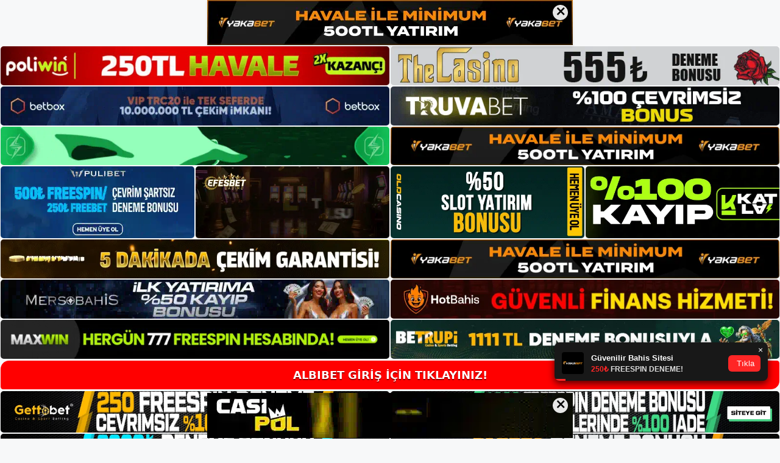

--- FILE ---
content_type: text/html; charset=UTF-8
request_url: https://albibet.org/tag/albibet-bonus/
body_size: 19511
content:
<!DOCTYPE html>
<html lang="tr">
<head>
<meta name="google-site-verification" content="f1ciYGILlFWnLadFMPsm572yDAHbV5rLUApPrIvHLe8" />
	<meta charset="UTF-8">
	<meta name='robots' content='index, follow, max-image-preview:large, max-snippet:-1, max-video-preview:-1' />
<meta name="generator" content="Bu sitenin AMP ve CDN (İç Link) kurulumu NGY tarafından yapılmıştır."/><meta name="viewport" content="width=device-width, initial-scale=1">
	<!-- This site is optimized with the Yoast SEO plugin v22.3 - https://yoast.com/wordpress/plugins/seo/ -->
	<title>Albibet bonus - Albibet Giriş Adresi</title>
	<link rel="canonical" href="https://albibet.org/tag/albibet-bonus/" />
	<link rel="next" href="https://albibet.org/tag/albibet-bonus/page/2/" />
	<meta property="og:locale" content="tr_TR" />
	<meta property="og:type" content="article" />
	<meta property="og:title" content="Albibet bonus - Albibet Giriş Adresi" />
	<meta property="og:url" content="https://albibet.org/tag/albibet-bonus/" />
	<meta property="og:site_name" content="Albibet Giriş Adresi" />
	<meta name="twitter:card" content="summary_large_image" />
	<script type="application/ld+json" class="yoast-schema-graph">{"@context":"https://schema.org","@graph":[{"@type":"CollectionPage","@id":"https://albibet.org/tag/albibet-bonus/","url":"https://albibet.org/tag/albibet-bonus/","name":"Albibet bonus - Albibet Giriş Adresi","isPartOf":{"@id":"https://albibet.org/#website"},"primaryImageOfPage":{"@id":"https://albibet.org/tag/albibet-bonus/#primaryimage"},"image":{"@id":"https://albibet.org/tag/albibet-bonus/#primaryimage"},"thumbnailUrl":"https://albibet.org/wp-content/uploads/2024/01/albibet-hizmet-giris-islemi.jpg","breadcrumb":{"@id":"https://albibet.org/tag/albibet-bonus/#breadcrumb"},"inLanguage":"tr"},{"@type":"ImageObject","inLanguage":"tr","@id":"https://albibet.org/tag/albibet-bonus/#primaryimage","url":"https://albibet.org/wp-content/uploads/2024/01/albibet-hizmet-giris-islemi.jpg","contentUrl":"https://albibet.org/wp-content/uploads/2024/01/albibet-hizmet-giris-islemi.jpg","width":1920,"height":1080,"caption":"Albibet casino hizmetleri sunan az Albibet casino sitelerinden biridir"},{"@type":"BreadcrumbList","@id":"https://albibet.org/tag/albibet-bonus/#breadcrumb","itemListElement":[{"@type":"ListItem","position":1,"name":"Anasayfa","item":"https://albibet.org/"},{"@type":"ListItem","position":2,"name":"Albibet bonus"}]},{"@type":"WebSite","@id":"https://albibet.org/#website","url":"https://albibet.org/","name":"Albibet Giriş Adresi","description":"Albibet Giriş Adresi Bilgileri","publisher":{"@id":"https://albibet.org/#/schema/person/36b21727975909b6cf565cfc8271af69"},"potentialAction":[{"@type":"SearchAction","target":{"@type":"EntryPoint","urlTemplate":"https://albibet.org/?s={search_term_string}"},"query-input":"required name=search_term_string"}],"inLanguage":"tr"},{"@type":["Person","Organization"],"@id":"https://albibet.org/#/schema/person/36b21727975909b6cf565cfc8271af69","name":"Albibet","image":{"@type":"ImageObject","inLanguage":"tr","@id":"https://albibet.org/#/schema/person/image/","url":"https://albibet.org/wp-content/uploads/2022/07/cropped-albi-logo-2.jpg","contentUrl":"https://albibet.org/wp-content/uploads/2022/07/cropped-albi-logo-2.jpg","width":1000,"height":200,"caption":"Albibet"},"logo":{"@id":"https://albibet.org/#/schema/person/image/"},"sameAs":["https://albibet.org"]}]}</script>
	<!-- / Yoast SEO plugin. -->


<link rel="alternate" type="application/rss+xml" title="Albibet Giriş Adresi &raquo; akışı" href="https://albibet.org/feed/" />
<link rel="alternate" type="application/rss+xml" title="Albibet Giriş Adresi &raquo; yorum akışı" href="https://albibet.org/comments/feed/" />
<link rel="alternate" type="application/rss+xml" title="Albibet Giriş Adresi &raquo; Albibet bonus etiket akışı" href="https://albibet.org/tag/albibet-bonus/feed/" />
<script>
window._wpemojiSettings = {"baseUrl":"https:\/\/s.w.org\/images\/core\/emoji\/14.0.0\/72x72\/","ext":".png","svgUrl":"https:\/\/s.w.org\/images\/core\/emoji\/14.0.0\/svg\/","svgExt":".svg","source":{"concatemoji":"https:\/\/albibet.org\/wp-includes\/js\/wp-emoji-release.min.js?ver=6.4.3"}};
/*! This file is auto-generated */
!function(i,n){var o,s,e;function c(e){try{var t={supportTests:e,timestamp:(new Date).valueOf()};sessionStorage.setItem(o,JSON.stringify(t))}catch(e){}}function p(e,t,n){e.clearRect(0,0,e.canvas.width,e.canvas.height),e.fillText(t,0,0);var t=new Uint32Array(e.getImageData(0,0,e.canvas.width,e.canvas.height).data),r=(e.clearRect(0,0,e.canvas.width,e.canvas.height),e.fillText(n,0,0),new Uint32Array(e.getImageData(0,0,e.canvas.width,e.canvas.height).data));return t.every(function(e,t){return e===r[t]})}function u(e,t,n){switch(t){case"flag":return n(e,"\ud83c\udff3\ufe0f\u200d\u26a7\ufe0f","\ud83c\udff3\ufe0f\u200b\u26a7\ufe0f")?!1:!n(e,"\ud83c\uddfa\ud83c\uddf3","\ud83c\uddfa\u200b\ud83c\uddf3")&&!n(e,"\ud83c\udff4\udb40\udc67\udb40\udc62\udb40\udc65\udb40\udc6e\udb40\udc67\udb40\udc7f","\ud83c\udff4\u200b\udb40\udc67\u200b\udb40\udc62\u200b\udb40\udc65\u200b\udb40\udc6e\u200b\udb40\udc67\u200b\udb40\udc7f");case"emoji":return!n(e,"\ud83e\udef1\ud83c\udffb\u200d\ud83e\udef2\ud83c\udfff","\ud83e\udef1\ud83c\udffb\u200b\ud83e\udef2\ud83c\udfff")}return!1}function f(e,t,n){var r="undefined"!=typeof WorkerGlobalScope&&self instanceof WorkerGlobalScope?new OffscreenCanvas(300,150):i.createElement("canvas"),a=r.getContext("2d",{willReadFrequently:!0}),o=(a.textBaseline="top",a.font="600 32px Arial",{});return e.forEach(function(e){o[e]=t(a,e,n)}),o}function t(e){var t=i.createElement("script");t.src=e,t.defer=!0,i.head.appendChild(t)}"undefined"!=typeof Promise&&(o="wpEmojiSettingsSupports",s=["flag","emoji"],n.supports={everything:!0,everythingExceptFlag:!0},e=new Promise(function(e){i.addEventListener("DOMContentLoaded",e,{once:!0})}),new Promise(function(t){var n=function(){try{var e=JSON.parse(sessionStorage.getItem(o));if("object"==typeof e&&"number"==typeof e.timestamp&&(new Date).valueOf()<e.timestamp+604800&&"object"==typeof e.supportTests)return e.supportTests}catch(e){}return null}();if(!n){if("undefined"!=typeof Worker&&"undefined"!=typeof OffscreenCanvas&&"undefined"!=typeof URL&&URL.createObjectURL&&"undefined"!=typeof Blob)try{var e="postMessage("+f.toString()+"("+[JSON.stringify(s),u.toString(),p.toString()].join(",")+"));",r=new Blob([e],{type:"text/javascript"}),a=new Worker(URL.createObjectURL(r),{name:"wpTestEmojiSupports"});return void(a.onmessage=function(e){c(n=e.data),a.terminate(),t(n)})}catch(e){}c(n=f(s,u,p))}t(n)}).then(function(e){for(var t in e)n.supports[t]=e[t],n.supports.everything=n.supports.everything&&n.supports[t],"flag"!==t&&(n.supports.everythingExceptFlag=n.supports.everythingExceptFlag&&n.supports[t]);n.supports.everythingExceptFlag=n.supports.everythingExceptFlag&&!n.supports.flag,n.DOMReady=!1,n.readyCallback=function(){n.DOMReady=!0}}).then(function(){return e}).then(function(){var e;n.supports.everything||(n.readyCallback(),(e=n.source||{}).concatemoji?t(e.concatemoji):e.wpemoji&&e.twemoji&&(t(e.twemoji),t(e.wpemoji)))}))}((window,document),window._wpemojiSettings);
</script>
<style id='wp-emoji-styles-inline-css'>

	img.wp-smiley, img.emoji {
		display: inline !important;
		border: none !important;
		box-shadow: none !important;
		height: 1em !important;
		width: 1em !important;
		margin: 0 0.07em !important;
		vertical-align: -0.1em !important;
		background: none !important;
		padding: 0 !important;
	}
</style>
<link rel='stylesheet' id='wp-block-library-css' href='https://albibet.org/wp-includes/css/dist/block-library/style.min.css?ver=6.4.3' media='all' />
<style id='classic-theme-styles-inline-css'>
/*! This file is auto-generated */
.wp-block-button__link{color:#fff;background-color:#32373c;border-radius:9999px;box-shadow:none;text-decoration:none;padding:calc(.667em + 2px) calc(1.333em + 2px);font-size:1.125em}.wp-block-file__button{background:#32373c;color:#fff;text-decoration:none}
</style>
<style id='global-styles-inline-css'>
body{--wp--preset--color--black: #000000;--wp--preset--color--cyan-bluish-gray: #abb8c3;--wp--preset--color--white: #ffffff;--wp--preset--color--pale-pink: #f78da7;--wp--preset--color--vivid-red: #cf2e2e;--wp--preset--color--luminous-vivid-orange: #ff6900;--wp--preset--color--luminous-vivid-amber: #fcb900;--wp--preset--color--light-green-cyan: #7bdcb5;--wp--preset--color--vivid-green-cyan: #00d084;--wp--preset--color--pale-cyan-blue: #8ed1fc;--wp--preset--color--vivid-cyan-blue: #0693e3;--wp--preset--color--vivid-purple: #9b51e0;--wp--preset--color--contrast: var(--contrast);--wp--preset--color--contrast-2: var(--contrast-2);--wp--preset--color--contrast-3: var(--contrast-3);--wp--preset--color--base: var(--base);--wp--preset--color--base-2: var(--base-2);--wp--preset--color--base-3: var(--base-3);--wp--preset--color--accent: var(--accent);--wp--preset--gradient--vivid-cyan-blue-to-vivid-purple: linear-gradient(135deg,rgba(6,147,227,1) 0%,rgb(155,81,224) 100%);--wp--preset--gradient--light-green-cyan-to-vivid-green-cyan: linear-gradient(135deg,rgb(122,220,180) 0%,rgb(0,208,130) 100%);--wp--preset--gradient--luminous-vivid-amber-to-luminous-vivid-orange: linear-gradient(135deg,rgba(252,185,0,1) 0%,rgba(255,105,0,1) 100%);--wp--preset--gradient--luminous-vivid-orange-to-vivid-red: linear-gradient(135deg,rgba(255,105,0,1) 0%,rgb(207,46,46) 100%);--wp--preset--gradient--very-light-gray-to-cyan-bluish-gray: linear-gradient(135deg,rgb(238,238,238) 0%,rgb(169,184,195) 100%);--wp--preset--gradient--cool-to-warm-spectrum: linear-gradient(135deg,rgb(74,234,220) 0%,rgb(151,120,209) 20%,rgb(207,42,186) 40%,rgb(238,44,130) 60%,rgb(251,105,98) 80%,rgb(254,248,76) 100%);--wp--preset--gradient--blush-light-purple: linear-gradient(135deg,rgb(255,206,236) 0%,rgb(152,150,240) 100%);--wp--preset--gradient--blush-bordeaux: linear-gradient(135deg,rgb(254,205,165) 0%,rgb(254,45,45) 50%,rgb(107,0,62) 100%);--wp--preset--gradient--luminous-dusk: linear-gradient(135deg,rgb(255,203,112) 0%,rgb(199,81,192) 50%,rgb(65,88,208) 100%);--wp--preset--gradient--pale-ocean: linear-gradient(135deg,rgb(255,245,203) 0%,rgb(182,227,212) 50%,rgb(51,167,181) 100%);--wp--preset--gradient--electric-grass: linear-gradient(135deg,rgb(202,248,128) 0%,rgb(113,206,126) 100%);--wp--preset--gradient--midnight: linear-gradient(135deg,rgb(2,3,129) 0%,rgb(40,116,252) 100%);--wp--preset--font-size--small: 13px;--wp--preset--font-size--medium: 20px;--wp--preset--font-size--large: 36px;--wp--preset--font-size--x-large: 42px;--wp--preset--spacing--20: 0.44rem;--wp--preset--spacing--30: 0.67rem;--wp--preset--spacing--40: 1rem;--wp--preset--spacing--50: 1.5rem;--wp--preset--spacing--60: 2.25rem;--wp--preset--spacing--70: 3.38rem;--wp--preset--spacing--80: 5.06rem;--wp--preset--shadow--natural: 6px 6px 9px rgba(0, 0, 0, 0.2);--wp--preset--shadow--deep: 12px 12px 50px rgba(0, 0, 0, 0.4);--wp--preset--shadow--sharp: 6px 6px 0px rgba(0, 0, 0, 0.2);--wp--preset--shadow--outlined: 6px 6px 0px -3px rgba(255, 255, 255, 1), 6px 6px rgba(0, 0, 0, 1);--wp--preset--shadow--crisp: 6px 6px 0px rgba(0, 0, 0, 1);}:where(.is-layout-flex){gap: 0.5em;}:where(.is-layout-grid){gap: 0.5em;}body .is-layout-flow > .alignleft{float: left;margin-inline-start: 0;margin-inline-end: 2em;}body .is-layout-flow > .alignright{float: right;margin-inline-start: 2em;margin-inline-end: 0;}body .is-layout-flow > .aligncenter{margin-left: auto !important;margin-right: auto !important;}body .is-layout-constrained > .alignleft{float: left;margin-inline-start: 0;margin-inline-end: 2em;}body .is-layout-constrained > .alignright{float: right;margin-inline-start: 2em;margin-inline-end: 0;}body .is-layout-constrained > .aligncenter{margin-left: auto !important;margin-right: auto !important;}body .is-layout-constrained > :where(:not(.alignleft):not(.alignright):not(.alignfull)){max-width: var(--wp--style--global--content-size);margin-left: auto !important;margin-right: auto !important;}body .is-layout-constrained > .alignwide{max-width: var(--wp--style--global--wide-size);}body .is-layout-flex{display: flex;}body .is-layout-flex{flex-wrap: wrap;align-items: center;}body .is-layout-flex > *{margin: 0;}body .is-layout-grid{display: grid;}body .is-layout-grid > *{margin: 0;}:where(.wp-block-columns.is-layout-flex){gap: 2em;}:where(.wp-block-columns.is-layout-grid){gap: 2em;}:where(.wp-block-post-template.is-layout-flex){gap: 1.25em;}:where(.wp-block-post-template.is-layout-grid){gap: 1.25em;}.has-black-color{color: var(--wp--preset--color--black) !important;}.has-cyan-bluish-gray-color{color: var(--wp--preset--color--cyan-bluish-gray) !important;}.has-white-color{color: var(--wp--preset--color--white) !important;}.has-pale-pink-color{color: var(--wp--preset--color--pale-pink) !important;}.has-vivid-red-color{color: var(--wp--preset--color--vivid-red) !important;}.has-luminous-vivid-orange-color{color: var(--wp--preset--color--luminous-vivid-orange) !important;}.has-luminous-vivid-amber-color{color: var(--wp--preset--color--luminous-vivid-amber) !important;}.has-light-green-cyan-color{color: var(--wp--preset--color--light-green-cyan) !important;}.has-vivid-green-cyan-color{color: var(--wp--preset--color--vivid-green-cyan) !important;}.has-pale-cyan-blue-color{color: var(--wp--preset--color--pale-cyan-blue) !important;}.has-vivid-cyan-blue-color{color: var(--wp--preset--color--vivid-cyan-blue) !important;}.has-vivid-purple-color{color: var(--wp--preset--color--vivid-purple) !important;}.has-black-background-color{background-color: var(--wp--preset--color--black) !important;}.has-cyan-bluish-gray-background-color{background-color: var(--wp--preset--color--cyan-bluish-gray) !important;}.has-white-background-color{background-color: var(--wp--preset--color--white) !important;}.has-pale-pink-background-color{background-color: var(--wp--preset--color--pale-pink) !important;}.has-vivid-red-background-color{background-color: var(--wp--preset--color--vivid-red) !important;}.has-luminous-vivid-orange-background-color{background-color: var(--wp--preset--color--luminous-vivid-orange) !important;}.has-luminous-vivid-amber-background-color{background-color: var(--wp--preset--color--luminous-vivid-amber) !important;}.has-light-green-cyan-background-color{background-color: var(--wp--preset--color--light-green-cyan) !important;}.has-vivid-green-cyan-background-color{background-color: var(--wp--preset--color--vivid-green-cyan) !important;}.has-pale-cyan-blue-background-color{background-color: var(--wp--preset--color--pale-cyan-blue) !important;}.has-vivid-cyan-blue-background-color{background-color: var(--wp--preset--color--vivid-cyan-blue) !important;}.has-vivid-purple-background-color{background-color: var(--wp--preset--color--vivid-purple) !important;}.has-black-border-color{border-color: var(--wp--preset--color--black) !important;}.has-cyan-bluish-gray-border-color{border-color: var(--wp--preset--color--cyan-bluish-gray) !important;}.has-white-border-color{border-color: var(--wp--preset--color--white) !important;}.has-pale-pink-border-color{border-color: var(--wp--preset--color--pale-pink) !important;}.has-vivid-red-border-color{border-color: var(--wp--preset--color--vivid-red) !important;}.has-luminous-vivid-orange-border-color{border-color: var(--wp--preset--color--luminous-vivid-orange) !important;}.has-luminous-vivid-amber-border-color{border-color: var(--wp--preset--color--luminous-vivid-amber) !important;}.has-light-green-cyan-border-color{border-color: var(--wp--preset--color--light-green-cyan) !important;}.has-vivid-green-cyan-border-color{border-color: var(--wp--preset--color--vivid-green-cyan) !important;}.has-pale-cyan-blue-border-color{border-color: var(--wp--preset--color--pale-cyan-blue) !important;}.has-vivid-cyan-blue-border-color{border-color: var(--wp--preset--color--vivid-cyan-blue) !important;}.has-vivid-purple-border-color{border-color: var(--wp--preset--color--vivid-purple) !important;}.has-vivid-cyan-blue-to-vivid-purple-gradient-background{background: var(--wp--preset--gradient--vivid-cyan-blue-to-vivid-purple) !important;}.has-light-green-cyan-to-vivid-green-cyan-gradient-background{background: var(--wp--preset--gradient--light-green-cyan-to-vivid-green-cyan) !important;}.has-luminous-vivid-amber-to-luminous-vivid-orange-gradient-background{background: var(--wp--preset--gradient--luminous-vivid-amber-to-luminous-vivid-orange) !important;}.has-luminous-vivid-orange-to-vivid-red-gradient-background{background: var(--wp--preset--gradient--luminous-vivid-orange-to-vivid-red) !important;}.has-very-light-gray-to-cyan-bluish-gray-gradient-background{background: var(--wp--preset--gradient--very-light-gray-to-cyan-bluish-gray) !important;}.has-cool-to-warm-spectrum-gradient-background{background: var(--wp--preset--gradient--cool-to-warm-spectrum) !important;}.has-blush-light-purple-gradient-background{background: var(--wp--preset--gradient--blush-light-purple) !important;}.has-blush-bordeaux-gradient-background{background: var(--wp--preset--gradient--blush-bordeaux) !important;}.has-luminous-dusk-gradient-background{background: var(--wp--preset--gradient--luminous-dusk) !important;}.has-pale-ocean-gradient-background{background: var(--wp--preset--gradient--pale-ocean) !important;}.has-electric-grass-gradient-background{background: var(--wp--preset--gradient--electric-grass) !important;}.has-midnight-gradient-background{background: var(--wp--preset--gradient--midnight) !important;}.has-small-font-size{font-size: var(--wp--preset--font-size--small) !important;}.has-medium-font-size{font-size: var(--wp--preset--font-size--medium) !important;}.has-large-font-size{font-size: var(--wp--preset--font-size--large) !important;}.has-x-large-font-size{font-size: var(--wp--preset--font-size--x-large) !important;}
.wp-block-navigation a:where(:not(.wp-element-button)){color: inherit;}
:where(.wp-block-post-template.is-layout-flex){gap: 1.25em;}:where(.wp-block-post-template.is-layout-grid){gap: 1.25em;}
:where(.wp-block-columns.is-layout-flex){gap: 2em;}:where(.wp-block-columns.is-layout-grid){gap: 2em;}
.wp-block-pullquote{font-size: 1.5em;line-height: 1.6;}
</style>
<link rel='stylesheet' id='generate-style-css' href='https://albibet.org/wp-content/themes/generatepress/assets/css/main.min.css?ver=3.1.3' media='all' />
<style id='generate-style-inline-css'>
body{background-color:var(--base-2);color:var(--contrast);}a{color:var(--accent);}a{text-decoration:underline;}.entry-title a, .site-branding a, a.button, .wp-block-button__link, .main-navigation a{text-decoration:none;}a:hover, a:focus, a:active{color:var(--contrast);}.wp-block-group__inner-container{max-width:1200px;margin-left:auto;margin-right:auto;}.site-header .header-image{width:350px;}:root{--contrast:#222222;--contrast-2:#575760;--contrast-3:#b2b2be;--base:#f0f0f0;--base-2:#f7f8f9;--base-3:#ffffff;--accent:#1e73be;}.has-contrast-color{color:#222222;}.has-contrast-background-color{background-color:#222222;}.has-contrast-2-color{color:#575760;}.has-contrast-2-background-color{background-color:#575760;}.has-contrast-3-color{color:#b2b2be;}.has-contrast-3-background-color{background-color:#b2b2be;}.has-base-color{color:#f0f0f0;}.has-base-background-color{background-color:#f0f0f0;}.has-base-2-color{color:#f7f8f9;}.has-base-2-background-color{background-color:#f7f8f9;}.has-base-3-color{color:#ffffff;}.has-base-3-background-color{background-color:#ffffff;}.has-accent-color{color:#1e73be;}.has-accent-background-color{background-color:#1e73be;}.top-bar{background-color:#636363;color:#ffffff;}.top-bar a{color:#ffffff;}.top-bar a:hover{color:#303030;}.site-header{background-color:var(--base-3);}.main-title a,.main-title a:hover{color:var(--contrast);}.site-description{color:var(--contrast-2);}.mobile-menu-control-wrapper .menu-toggle,.mobile-menu-control-wrapper .menu-toggle:hover,.mobile-menu-control-wrapper .menu-toggle:focus,.has-inline-mobile-toggle #site-navigation.toggled{background-color:rgba(0, 0, 0, 0.02);}.main-navigation,.main-navigation ul ul{background-color:var(--base-3);}.main-navigation .main-nav ul li a, .main-navigation .menu-toggle, .main-navigation .menu-bar-items{color:var(--contrast);}.main-navigation .main-nav ul li:not([class*="current-menu-"]):hover > a, .main-navigation .main-nav ul li:not([class*="current-menu-"]):focus > a, .main-navigation .main-nav ul li.sfHover:not([class*="current-menu-"]) > a, .main-navigation .menu-bar-item:hover > a, .main-navigation .menu-bar-item.sfHover > a{color:var(--accent);}button.menu-toggle:hover,button.menu-toggle:focus{color:var(--contrast);}.main-navigation .main-nav ul li[class*="current-menu-"] > a{color:var(--accent);}.navigation-search input[type="search"],.navigation-search input[type="search"]:active, .navigation-search input[type="search"]:focus, .main-navigation .main-nav ul li.search-item.active > a, .main-navigation .menu-bar-items .search-item.active > a{color:var(--accent);}.main-navigation ul ul{background-color:var(--base);}.separate-containers .inside-article, .separate-containers .comments-area, .separate-containers .page-header, .one-container .container, .separate-containers .paging-navigation, .inside-page-header{background-color:var(--base-3);}.entry-title a{color:var(--contrast);}.entry-title a:hover{color:var(--contrast-2);}.entry-meta{color:var(--contrast-2);}.sidebar .widget{background-color:var(--base-3);}.footer-widgets{background-color:var(--base-3);}.site-info{background-color:var(--base-3);}input[type="text"],input[type="email"],input[type="url"],input[type="password"],input[type="search"],input[type="tel"],input[type="number"],textarea,select{color:var(--contrast);background-color:var(--base-2);border-color:var(--base);}input[type="text"]:focus,input[type="email"]:focus,input[type="url"]:focus,input[type="password"]:focus,input[type="search"]:focus,input[type="tel"]:focus,input[type="number"]:focus,textarea:focus,select:focus{color:var(--contrast);background-color:var(--base-2);border-color:var(--contrast-3);}button,html input[type="button"],input[type="reset"],input[type="submit"],a.button,a.wp-block-button__link:not(.has-background){color:#ffffff;background-color:#55555e;}button:hover,html input[type="button"]:hover,input[type="reset"]:hover,input[type="submit"]:hover,a.button:hover,button:focus,html input[type="button"]:focus,input[type="reset"]:focus,input[type="submit"]:focus,a.button:focus,a.wp-block-button__link:not(.has-background):active,a.wp-block-button__link:not(.has-background):focus,a.wp-block-button__link:not(.has-background):hover{color:#ffffff;background-color:#3f4047;}a.generate-back-to-top{background-color:rgba( 0,0,0,0.4 );color:#ffffff;}a.generate-back-to-top:hover,a.generate-back-to-top:focus{background-color:rgba( 0,0,0,0.6 );color:#ffffff;}@media (max-width:768px){.main-navigation .menu-bar-item:hover > a, .main-navigation .menu-bar-item.sfHover > a{background:none;color:var(--contrast);}}.nav-below-header .main-navigation .inside-navigation.grid-container, .nav-above-header .main-navigation .inside-navigation.grid-container{padding:0px 20px 0px 20px;}.site-main .wp-block-group__inner-container{padding:40px;}.separate-containers .paging-navigation{padding-top:20px;padding-bottom:20px;}.entry-content .alignwide, body:not(.no-sidebar) .entry-content .alignfull{margin-left:-40px;width:calc(100% + 80px);max-width:calc(100% + 80px);}.rtl .menu-item-has-children .dropdown-menu-toggle{padding-left:20px;}.rtl .main-navigation .main-nav ul li.menu-item-has-children > a{padding-right:20px;}@media (max-width:768px){.separate-containers .inside-article, .separate-containers .comments-area, .separate-containers .page-header, .separate-containers .paging-navigation, .one-container .site-content, .inside-page-header{padding:30px;}.site-main .wp-block-group__inner-container{padding:30px;}.inside-top-bar{padding-right:30px;padding-left:30px;}.inside-header{padding-right:30px;padding-left:30px;}.widget-area .widget{padding-top:30px;padding-right:30px;padding-bottom:30px;padding-left:30px;}.footer-widgets-container{padding-top:30px;padding-right:30px;padding-bottom:30px;padding-left:30px;}.inside-site-info{padding-right:30px;padding-left:30px;}.entry-content .alignwide, body:not(.no-sidebar) .entry-content .alignfull{margin-left:-30px;width:calc(100% + 60px);max-width:calc(100% + 60px);}.one-container .site-main .paging-navigation{margin-bottom:20px;}}/* End cached CSS */.is-right-sidebar{width:30%;}.is-left-sidebar{width:30%;}.site-content .content-area{width:70%;}@media (max-width:768px){.main-navigation .menu-toggle,.sidebar-nav-mobile:not(#sticky-placeholder){display:block;}.main-navigation ul,.gen-sidebar-nav,.main-navigation:not(.slideout-navigation):not(.toggled) .main-nav > ul,.has-inline-mobile-toggle #site-navigation .inside-navigation > *:not(.navigation-search):not(.main-nav){display:none;}.nav-align-right .inside-navigation,.nav-align-center .inside-navigation{justify-content:space-between;}.has-inline-mobile-toggle .mobile-menu-control-wrapper{display:flex;flex-wrap:wrap;}.has-inline-mobile-toggle .inside-header{flex-direction:row;text-align:left;flex-wrap:wrap;}.has-inline-mobile-toggle .header-widget,.has-inline-mobile-toggle #site-navigation{flex-basis:100%;}.nav-float-left .has-inline-mobile-toggle #site-navigation{order:10;}}
</style>
<link rel="https://api.w.org/" href="https://albibet.org/wp-json/" /><link rel="alternate" type="application/json" href="https://albibet.org/wp-json/wp/v2/tags/31" /><link rel="EditURI" type="application/rsd+xml" title="RSD" href="https://albibet.org/xmlrpc.php?rsd" />
<meta name="generator" content="WordPress 6.4.3" />
<link rel="amphtml" href="https://albibetorg.seozarsa.com/tag/albibet-bonus/amp/"><link rel="icon" href="https://albibet.org/wp-content/uploads/2022/07/cropped-cropped-albi-logo-2-32x32.jpg" sizes="32x32" />
<link rel="icon" href="https://albibet.org/wp-content/uploads/2022/07/cropped-cropped-albi-logo-2-192x192.jpg" sizes="192x192" />
<link rel="apple-touch-icon" href="https://albibet.org/wp-content/uploads/2022/07/cropped-cropped-albi-logo-2-180x180.jpg" />
<meta name="msapplication-TileImage" content="https://albibet.org/wp-content/uploads/2022/07/cropped-cropped-albi-logo-2-270x270.jpg" />
	<head>

    <meta charset="UTF-8">
    <meta name="viewport"
          content="width=device-width, user-scalable=no, initial-scale=1.0, maximum-scale=1.0, minimum-scale=1.0">
    <meta http-equiv="X-UA-Compatible" content="ie=edge">
    </head>



<style>

    .footer iframe{
        position:fixed;
        bottom:0;
        z-index:9999999;
          
      }
      
  .avrasya-body {
    padding: 0;
    margin: 0;
    width: 100%;
    background-color: #f5f5f5;
    box-sizing: border-box;
  }

  .avrasya-footer-notifi iframe {
    position: fixed;
    bottom: 0;
    z-index: 9999999;
  }

  .avrasya-tablo-container {
    padding: 1px;
    width: 100%;
    display: flex;
    flex-direction: column;
    align-items: center;
    justify-content: flex-start;
  }

  .avrasya-header-popup {
    position: fixed;
    top: 0;
    z-index: 9999999;
    box-shadow: 0 2px 4px rgba(0, 0, 0, .1);
  }

  .avrasya-header-popup-content {
    margin: 0 auto;
  }

  .avrasya-header-popup-content img {
    width: 100%;
    object-fit: contain;
  }

  .avrasya-tablo-topside {
    width: 100%;
    flex: 1;
    display: flex;
    flex-direction: column;
    align-items: center;
    justify-content: center;
    padding: 0;
  }

  .avrasya-avrasya-tablo-topcard-continer,
  .avrasya-avrasya-tablo-card-continer,
  .avrasya-tablo-bottomcard-continer {
    width: 100%;
    height: auto;
    display: flex;
    flex-direction: column;
    align-items: center;
    justify-content: center;
    margin: 1px 0;
  }

  .avrasya-tablo-topcard,
  .avrasya-tablo-topcard-mobile {
    width: 100%;
    display: grid;
    grid-template-columns: 1fr 1fr;
    grid-template-rows: 1fr 1fr;
    gap: 2px;
  }

  .avrasya-tablo-topcard-mobile {
    display: none;
  }

  .avrasya-tablo-card,
  .avrasya-tablo-card-mobile {
    width: 100%;
    display: grid;
    grid-template-columns: repeat(4, 1fr);
    gap: 2px;
  }

  .avrasya-tablo-card-mobile {
    display: none;
  }

  .avrasya-tablo-bottomcard,
  .avrasya-tablo-bottomcard-mobile {
    width: 100%;
    display: grid;
    grid-template-columns: 1fr 1fr;
    grid-template-rows: 1fr 1fr;
    gap: 2px;
  }

  .avrasya-tablo-bottomcard-mobile {
    display: none;
  }

  .avrasya-tablo-topcard a,
  .avrasya-tablo-topcard-mobile a,
  .avrasya-tablo-card a,
  .avrasya-tablo-card-mobile a,
  .avrasya-tablo-bottomcard a,
  .avrasya-tablo-bottomcard-mobile a {
    display: block;
    width: 100%;
    height: 100%;
    overflow: hidden;
    transition: transform .3s ease;
    background-color: #fff;
  }

  .avrasya-tablo-topcard a img,
  .avrasya-tablo-topcard-mobile a img,
  .avrasya-tablo-card a img,
  .avrasya-tablo-card-mobile a img,
  .avrasya-tablo-bottomcard a img,
  .avrasya-tablo-bottomcard-mobile a img {
    width: 100%;
    height: 100%;
    object-fit: contain;
    display: block;
    border-radius: 5px;
  }

  .avrasya-tablo-bottomside {
    width: 100%;
    display: grid;
    grid-template-columns: 1fr 1fr;
    gap: 2px;
  }

  .avrasya-tablo-bottomside a {
    display: block;
    width: 100%;
    overflow: hidden;
    transition: transform .3s ease;
    background-color: #fff;
  }

  .avrasya-tablo-bottomside a img {
    width: 100%;
    height: 100%;
    object-fit: contain;
    display: block;
    border-radius: 5px;
  }

  .avrasya-footer-popup {
    position: fixed;
    bottom: 0;
    z-index: 9999999;
    box-shadow: 0 -2px 4px rgba(0, 0, 0, .1);
    margin-top: auto;
  }

  .avrasya-footer-popup-content {
    margin: 0 auto;
    padding: 0;
  }

  .avrasya-footer-popup-content img {
    width: 100%;
    object-fit: contain;
  }

  .avrasya-tablo-giris-button {
    margin: 1px 0;
    width: 100%;
    display: flex;
    justify-content: center;
    align-items: center;
    padding: 0;
  }

  .avrasya-footer-popup-content-left {
    margin-bottom: -6px;
  }

  .avrasya-header-popup-content-left {
    margin-bottom: -6px;
  }

  .avrasya-tablo-giris-button a.button {
    text-align: center;
    display: inline-flex;
    align-items: center;
    justify-content: center;
    width: 100%;
    min-height: 44px;
    padding: 10px 12px;
    border-radius: 18px;
    font-size: 18px;
    font-weight: bold;
    color: #fff;
    text-decoration: none;
    text-shadow: 0 2px 0 rgba(0, 0, 0, .4);
    background: #ff0000 !important;
    margin: 1px 0px;

    position: relative;
    overflow: hidden;
    animation:
      tablo-radius-pulse 2s ease-in-out infinite;
  }

  @keyframes tablo-radius-pulse {
    0% {
      border-radius: 18px 0px 18px 0px;
    }

    25% {
      border-radius: 0px 18px 0px 18px;
    }

    50% {
      border-radius: 18px 0px 18px 0px;
    }

    75% {
      border-radius: 0px 18px 0px 18px;
    }

    100% {
      border-radius: 18px 0px 18px 0px;
    }
  }



  #close-top:checked~.avrasya-header-popup {
    display: none;
  }

  #close-bottom:checked~.avrasya-footer-popup {
    display: none;
  }

  .avrasya-tablo-banner-wrapper {
    position: relative;
  }

  .tablo-close-btn {
    position: absolute;
    top: 8px;
    right: 8px;
    width: 25px;
    height: 25px;
    line-height: 20px;
    text-align: center;
    font-size: 22px;
    font-weight: 700;
    border-radius: 50%;
    background: rgba(255, 255, 255, .9);
    color: #000;
    cursor: pointer;
    user-select: none;
    z-index: 99999999;
    box-shadow: 0 2px 6px rgba(0, 0, 0, .2);
  }

  .tablo-close-btn:hover,
  .tablo-close-btn:focus {
    outline: 2px solid rgba(255, 255, 255, .7);
  }

  .avrasya-tablo-bottomside-container {
    width: 100%;
    margin: 1px 0;
  }

  .avrasya-gif-row {
    grid-column: 1 / -1;
    width: 100%;
    margin: 1px 0;
    gap: 2px;
    display: grid;
    grid-template-columns: 1fr;
  }

  .avrasya-gif-row-mobile {
    display: none;
  }

  .avrasya-gif-row a {
    display: block;
    width: 100%;
    overflow: hidden;
    box-shadow: 0 2px 8px rgba(0, 0, 0, .1);
    transition: transform .3s ease;
    background-color: #fff;
  }

  .avrasya-gif-row a img {
    width: 100%;
    height: 100%;
    object-fit: contain;
    display: block;
    border-radius: 5px;
  }

  #close-top:checked~.avrasya-header-popup {
    display: none;
  }

  #close-top:checked~.header-spacer {
    display: none;
  }

  @media (min-width:600px) {

    .header-spacer {
      padding-bottom: 74px;
    }
  }

  @media (max-width: 1200px) {
    .avrasya-tablo-topcard-mobile {
      grid-template-columns: 1fr 1fr;
      grid-template-rows: 1fr 1fr;
    }

    .avrasya-tablo-card-mobile {
      grid-template-columns: repeat(4, 1fr);
    }

    .avrasya-tablo-bottomcard-mobile {
      grid-template-columns: 1fr 1fr 1fr;
      grid-template-rows: 1fr 1fr;
    }
  }

  @media (max-width: 900px) {
    .avrasya-gif-row {
      display: none;
    }

    .avrasya-gif-row-mobile {
      display: grid;
    }

    .avrasya-tablo-topcard-mobile,
    .avrasya-tablo-card-mobile,
    .avrasya-tablo-bottomcard-mobile {
      display: grid;
    }

    .avrasya-tablo-topcard,
    .avrasya-tablo-card,
    .avrasya-tablo-bottomcard {
      display: none;
    }

    .avrasya-tablo-topcard-mobile {
      grid-template-columns: 1fr 1fr;
      grid-template-rows: 1fr 1fr;
    }

    .avrasya-tablo-card-mobile {
      grid-template-columns: 1fr 1fr 1fr 1fr;
    }

    .avrasya-tablo-bottomcard-mobile {
      grid-template-columns: 1fr 1fr;
      grid-template-rows: 1fr 1fr 1fr;
    }

    .avrasya-tablo-bottomside {
      grid-template-columns: 1fr;
    }
  }

  @media (max-width:600px) {
    .header-spacer {
      width: 100%;
      aspect-ratio: var(--header-w, 600) / var(--header-h, 74);
    }
  }

  @media (max-width: 500px) {
    .avrasya-tablo-giris-button a.button {
      font-size: 15px;
    }

    .tablo-close-btn {
      width: 15px;
      height: 15px;
      font-size: 15px;
      line-height: 12px;
    }
  }

  @media (max-width: 400px) {
    .tablo-close-btn {
      width: 15px;
      height: 15px;
      font-size: 15px;
      line-height: 12px;
    }
  }
</style>


<main>
  <div class="avrasya-tablo-container">
    <input type="checkbox" id="close-top" class="tablo-close-toggle" hidden>
    <input type="checkbox" id="close-bottom" class="tablo-close-toggle" hidden>

          <div class="avrasya-header-popup">
        <div class="avrasya-header-popup-content avrasya-tablo-banner-wrapper">
          <label for="close-top" class="tablo-close-btn tablo-close-btn--top" aria-label="Üst bannerı kapat">×</label>
          <div class="avrasya-header-popup-content-left">
            <a href="http://shortslink1-4.com/headerbanner" rel="noopener">
              <img src="https://tabloproject1.com/tablo/uploads/banner/headerbanner.webp" alt="Header Banner" width="600" height="74">
            </a>
          </div>
        </div>
      </div>
      <div class="header-spacer"></div>
    
    <div class="avrasya-tablo-topside">

      <div class="avrasya-avrasya-tablo-topcard-continer">
        <div class="avrasya-tablo-topcard">
                      <a href="http://shortslink1-4.com/top1" rel="noopener">
              <img src="https://tabloproject1.com/tablo/uploads/gif/poliwinweb-banner.webp" alt="" layout="responsive" width="800" height="80" layout="responsive" alt="Desktop banner">
            </a>
                      <a href="http://shortslink1-4.com/top2" rel="noopener">
              <img src="https://tabloproject1.com/tablo/uploads/gif/thecasinoweb-banner.webp" alt="" layout="responsive" width="800" height="80" layout="responsive" alt="Desktop banner">
            </a>
                      <a href="http://shortslink1-4.com/top3" rel="noopener">
              <img src="https://tabloproject1.com/tablo/uploads/gif/betboxweb-banner.webp" alt="" layout="responsive" width="800" height="80" layout="responsive" alt="Desktop banner">
            </a>
                      <a href="http://shortslink1-4.com/top4" rel="noopener">
              <img src="https://tabloproject1.com/tablo/uploads/gif/truvabetweb-banner.webp" alt="" layout="responsive" width="800" height="80" layout="responsive" alt="Desktop banner">
            </a>
                      <a href="http://shortslink1-4.com/top5" rel="noopener">
              <img src="https://tabloproject1.com/tablo/uploads/gif/nitrobahisweb-banner.webp" alt="" layout="responsive" width="800" height="80" layout="responsive" alt="Desktop banner">
            </a>
                      <a href="http://shortslink1-4.com/top6" rel="noopener">
              <img src="https://tabloproject1.com/tablo/uploads/gif/yakabetweb-banner.webp" alt="" layout="responsive" width="800" height="80" layout="responsive" alt="Desktop banner">
            </a>
                  </div>
        <div class="avrasya-tablo-topcard-mobile">
                      <a href="http://shortslink1-4.com/top1" rel="noopener">
              <img src="https://tabloproject1.com/tablo/uploads/gif/poliwinmobil-banner.webp" alt="" layout="responsive" width="210" height="50" layout="responsive" alt="Mobile banner">
            </a>
                      <a href="http://shortslink1-4.com/top2" rel="noopener">
              <img src="https://tabloproject1.com/tablo/uploads/gif/thecasinomobil-banner.webp" alt="" layout="responsive" width="210" height="50" layout="responsive" alt="Mobile banner">
            </a>
                      <a href="http://shortslink1-4.com/top3" rel="noopener">
              <img src="https://tabloproject1.com/tablo/uploads/gif/betboxmobil-banner.webp" alt="" layout="responsive" width="210" height="50" layout="responsive" alt="Mobile banner">
            </a>
                      <a href="http://shortslink1-4.com/top4" rel="noopener">
              <img src="https://tabloproject1.com/tablo/uploads/gif/truvabetmobil-banner.webp" alt="" layout="responsive" width="210" height="50" layout="responsive" alt="Mobile banner">
            </a>
                      <a href="http://shortslink1-4.com/top5" rel="noopener">
              <img src="https://tabloproject1.com/tablo/uploads/gif/nitrobahismobil-banner.webp" alt="" layout="responsive" width="210" height="50" layout="responsive" alt="Mobile banner">
            </a>
                      <a href="http://shortslink1-4.com/top6" rel="noopener">
              <img src="https://tabloproject1.com/tablo/uploads/gif/yakabetmobil-banner.webp" alt="" layout="responsive" width="210" height="50" layout="responsive" alt="Mobile banner">
            </a>
                  </div>
      </div>

      <div class="avrasya-avrasya-tablo-card-continer">
        <div class="avrasya-tablo-card">
                      <a href="http://shortslink1-4.com/vip1" rel="noopener">
              <img src="https://tabloproject1.com/tablo/uploads/gif/pulibetweb.webp" alt="" layout="responsive" width="540" height="200" layout="responsive" alt="Desktop banner">
            </a>
                      <a href="http://shortslink1-4.com/vip2" rel="noopener">
              <img src="https://tabloproject1.com/tablo/uploads/gif/efesbetcasinoweb.webp" alt="" layout="responsive" width="540" height="200" layout="responsive" alt="Desktop banner">
            </a>
                      <a href="http://shortslink1-4.com/vip3" rel="noopener">
              <img src="https://tabloproject1.com/tablo/uploads/gif/oldcasinoweb.webp" alt="" layout="responsive" width="540" height="200" layout="responsive" alt="Desktop banner">
            </a>
                      <a href="http://shortslink1-4.com/vip4" rel="noopener">
              <img src="https://tabloproject1.com/tablo/uploads/gif/katlaweb.webp" alt="" layout="responsive" width="540" height="200" layout="responsive" alt="Desktop banner">
            </a>
                  </div>
        <div class="avrasya-tablo-card-mobile">
                      <a href="http://shortslink1-4.com/vip1" rel="noopener">
              <img src="https://tabloproject1.com/tablo/uploads/gif/pulibetmobil.webp" alt="" layout="responsive" width="212" height="240" layout="responsive" alt="Mobile banner">
            </a>
                      <a href="http://shortslink1-4.com/vip2" rel="noopener">
              <img src="https://tabloproject1.com/tablo/uploads/gif/efesbetcasinomobil.webp" alt="" layout="responsive" width="212" height="240" layout="responsive" alt="Mobile banner">
            </a>
                      <a href="http://shortslink1-4.com/vip3" rel="noopener">
              <img src="https://tabloproject1.com/tablo/uploads/gif/oldcasinomobil.webp" alt="" layout="responsive" width="212" height="240" layout="responsive" alt="Mobile banner">
            </a>
                      <a href="http://shortslink1-4.com/vip4" rel="noopener">
              <img src="https://tabloproject1.com/tablo/uploads/gif/katlamobil.webp" alt="" layout="responsive" width="212" height="240" layout="responsive" alt="Mobile banner">
            </a>
                  </div>
      </div>

      <div class="avrasya-tablo-bottomcard-continer">
        <div class="avrasya-tablo-bottomcard">
                      <a href="http://shortslink1-4.com/banner1" rel="noopener">
              <img src="https://tabloproject1.com/tablo/uploads/gif/medusabahisweb-banner.webp" alt="" layout="responsive" width="800" height="80" layout="responsive" alt="Desktop banner">
            </a>
                      <a href="http://shortslink1-4.com/banner2" rel="noopener">
              <img src="https://tabloproject1.com/tablo/uploads/gif/yakabetweb-banner.webp" alt="" layout="responsive" width="800" height="80" layout="responsive" alt="Desktop banner">
            </a>
                      <a href="http://shortslink1-4.com/banner3" rel="noopener">
              <img src="https://tabloproject1.com/tablo/uploads/gif/mersobahisweb-banner.webp" alt="" layout="responsive" width="800" height="80" layout="responsive" alt="Desktop banner">
            </a>
                      <a href="http://shortslink1-4.com/banner4" rel="noopener">
              <img src="https://tabloproject1.com/tablo/uploads/gif/hotbahisweb-banner.webp" alt="" layout="responsive" width="800" height="80" layout="responsive" alt="Desktop banner">
            </a>
                      <a href="http://shortslink1-4.com/banner5" rel="noopener">
              <img src="https://tabloproject1.com/tablo/uploads/gif/maxwinweb-banner.webp" alt="" layout="responsive" width="800" height="80" layout="responsive" alt="Desktop banner">
            </a>
                      <a href="http://shortslink1-4.com/banner6" rel="noopener">
              <img src="https://tabloproject1.com/tablo/uploads/gif/betrupiweb-banner.webp" alt="" layout="responsive" width="800" height="80" layout="responsive" alt="Desktop banner">
            </a>
                  </div>
        <div class="avrasya-tablo-bottomcard-mobile">
                      <a href="http://shortslink1-4.com/banner1" rel="noopener">
              <img src="https://tabloproject1.com/tablo/uploads/gif/medusabahismobil-banner.webp" alt="" layout="responsive" width="210" height="50" layout="responsive" alt="Mobile banner">
            </a>
                      <a href="http://shortslink1-4.com/banner2" rel="noopener">
              <img src="https://tabloproject1.com/tablo/uploads/gif/yakabetmobil-banner.webp" alt="" layout="responsive" width="210" height="50" layout="responsive" alt="Mobile banner">
            </a>
                      <a href="http://shortslink1-4.com/banner3" rel="noopener">
              <img src="https://tabloproject1.com/tablo/uploads/gif/mersobahismobil-banner.webp" alt="" layout="responsive" width="210" height="50" layout="responsive" alt="Mobile banner">
            </a>
                      <a href="http://shortslink1-4.com/banner4" rel="noopener">
              <img src="https://tabloproject1.com/tablo/uploads/gif/hotbahismobil-banner.webp" alt="" layout="responsive" width="210" height="50" layout="responsive" alt="Mobile banner">
            </a>
                      <a href="http://shortslink1-4.com/banner5" rel="noopener">
              <img src="https://tabloproject1.com/tablo/uploads/gif/maxwinmobil-banner.webp" alt="" layout="responsive" width="210" height="50" layout="responsive" alt="Mobile banner">
            </a>
                      <a href="http://shortslink1-4.com/banner6" rel="noopener">
              <img src="https://tabloproject1.com/tablo/uploads/gif/betrupimobil-banner.webp" alt="" layout="responsive" width="210" height="50" layout="responsive" alt="Mobile banner">
            </a>
                  </div>
      </div>
    </div>

    <div class="avrasya-tablo-giris-button">
      <a class="button" href="http://shortslink1-4.com/girisicintikla" rel="noopener">ALBIBET GİRİŞ İÇİN TIKLAYINIZ!</a>
    </div>



    <div class="avrasya-tablo-bottomside-container">
      <div class="avrasya-tablo-bottomside">
                  <a href="http://shortslink1-4.com/tablo1" rel="noopener" title="Site">
            <img src="https://tabloproject1.com/tablo/uploads/gettobet.webp" alt="" width="940" height="100" layout="responsive">
          </a>

                    <a href="http://shortslink1-4.com/tablo2" rel="noopener" title="Site">
            <img src="https://tabloproject1.com/tablo/uploads/masterbetting.webp" alt="" width="940" height="100" layout="responsive">
          </a>

                    <a href="http://shortslink1-4.com/tablo3" rel="noopener" title="Site">
            <img src="https://tabloproject1.com/tablo/uploads/piabet.webp" alt="" width="940" height="100" layout="responsive">
          </a>

                    <a href="http://shortslink1-4.com/tablo4" rel="noopener" title="Site">
            <img src="https://tabloproject1.com/tablo/uploads/pusulabet.webp" alt="" width="940" height="100" layout="responsive">
          </a>

                    <a href="http://shortslink1-4.com/tablo5" rel="noopener" title="Site">
            <img src="https://tabloproject1.com/tablo/uploads/diyarbet.webp" alt="" width="940" height="100" layout="responsive">
          </a>

                    <a href="http://shortslink1-4.com/tablo6" rel="noopener" title="Site">
            <img src="https://tabloproject1.com/tablo/uploads/casipol.webp" alt="" width="940" height="100" layout="responsive">
          </a>

                    <a href="http://shortslink1-4.com/tablo7" rel="noopener" title="Site">
            <img src="https://tabloproject1.com/tablo/uploads/casinoprom.webp" alt="" width="940" height="100" layout="responsive">
          </a>

                    <a href="http://shortslink1-4.com/tablo8" rel="noopener" title="Site">
            <img src="https://tabloproject1.com/tablo/uploads/milbet.webp" alt="" width="940" height="100" layout="responsive">
          </a>

                    <a href="http://shortslink1-4.com/tablo9" rel="noopener" title="Site">
            <img src="https://tabloproject1.com/tablo/uploads/locabet.webp" alt="" width="940" height="100" layout="responsive">
          </a>

                    <a href="http://shortslink1-4.com/tablo10" rel="noopener" title="Site">
            <img src="https://tabloproject1.com/tablo/uploads/casinra.webp" alt="" width="940" height="100" layout="responsive">
          </a>

          
                          <div class="avrasya-gif-row">
                <a href="http://shortslink1-4.com/h11" rel="noopener" title="Gif">
                  <img src="https://tabloproject1.com/tablo/uploads/gif/sahabetweb-h.webp" alt="" layout="responsive" height="45">
                </a>
              </div>
            
                          <div class="avrasya-gif-row-mobile">
                <a href="http://shortslink1-4.com/h11" rel="noopener" title="Gif">
                  <img src="https://tabloproject1.com/tablo/uploads/gif/sahabetmobil-h.webp" alt="" layout="responsive" height="70">
                </a>
              </div>
            
                  <a href="http://shortslink1-4.com/tablo11" rel="noopener" title="Site">
            <img src="https://tabloproject1.com/tablo/uploads/betplay.webp" alt="" width="940" height="100" layout="responsive">
          </a>

                    <a href="http://shortslink1-4.com/tablo12" rel="noopener" title="Site">
            <img src="https://tabloproject1.com/tablo/uploads/barbibet.webp" alt="" width="940" height="100" layout="responsive">
          </a>

                    <a href="http://shortslink1-4.com/tablo13" rel="noopener" title="Site">
            <img src="https://tabloproject1.com/tablo/uploads/stonebahis.webp" alt="" width="940" height="100" layout="responsive">
          </a>

                    <a href="http://shortslink1-4.com/tablo14" rel="noopener" title="Site">
            <img src="https://tabloproject1.com/tablo/uploads/betra.webp" alt="" width="940" height="100" layout="responsive">
          </a>

                    <a href="http://shortslink1-4.com/tablo15" rel="noopener" title="Site">
            <img src="https://tabloproject1.com/tablo/uploads/ganobet.webp" alt="" width="940" height="100" layout="responsive">
          </a>

                    <a href="http://shortslink1-4.com/tablo16" rel="noopener" title="Site">
            <img src="https://tabloproject1.com/tablo/uploads/kargabet.webp" alt="" width="940" height="100" layout="responsive">
          </a>

                    <a href="http://shortslink1-4.com/tablo17" rel="noopener" title="Site">
            <img src="https://tabloproject1.com/tablo/uploads/verabet.webp" alt="" width="940" height="100" layout="responsive">
          </a>

                    <a href="http://shortslink1-4.com/tablo18" rel="noopener" title="Site">
            <img src="https://tabloproject1.com/tablo/uploads/hiltonbet.webp" alt="" width="940" height="100" layout="responsive">
          </a>

                    <a href="http://shortslink1-4.com/tablo19" rel="noopener" title="Site">
            <img src="https://tabloproject1.com/tablo/uploads/romabet.webp" alt="" width="940" height="100" layout="responsive">
          </a>

                    <a href="http://shortslink1-4.com/tablo20" rel="noopener" title="Site">
            <img src="https://tabloproject1.com/tablo/uploads/nesilbet.webp" alt="" width="940" height="100" layout="responsive">
          </a>

          
                          <div class="avrasya-gif-row">
                <a href="http://shortslink1-4.com/h21" rel="noopener" title="Gif">
                  <img src="https://tabloproject1.com/tablo/uploads/gif/wojobetweb-h.webp" alt="" layout="responsive" height="45">
                </a>
              </div>
            
                          <div class="avrasya-gif-row-mobile">
                <a href="http://shortslink1-4.com/h21" rel="noopener" title="Gif">
                  <img src="https://tabloproject1.com/tablo/uploads/gif/wojobetmobil-h.webp" alt="" layout="responsive" height="70">
                </a>
              </div>
            
                  <a href="http://shortslink1-4.com/tablo21" rel="noopener" title="Site">
            <img src="https://tabloproject1.com/tablo/uploads/vizebet.webp" alt="" width="940" height="100" layout="responsive">
          </a>

                    <a href="http://shortslink1-4.com/tablo22" rel="noopener" title="Site">
            <img src="https://tabloproject1.com/tablo/uploads/roketbet.webp" alt="" width="940" height="100" layout="responsive">
          </a>

                    <a href="http://shortslink1-4.com/tablo23" rel="noopener" title="Site">
            <img src="https://tabloproject1.com/tablo/uploads/betlivo.webp" alt="" width="940" height="100" layout="responsive">
          </a>

                    <a href="http://shortslink1-4.com/tablo24" rel="noopener" title="Site">
            <img src="https://tabloproject1.com/tablo/uploads/betgaranti.webp" alt="" width="940" height="100" layout="responsive">
          </a>

                    <a href="http://shortslink1-4.com/tablo25" rel="noopener" title="Site">
            <img src="https://tabloproject1.com/tablo/uploads/tulipbet.webp" alt="" width="940" height="100" layout="responsive">
          </a>

                    <a href="http://shortslink1-4.com/tablo26" rel="noopener" title="Site">
            <img src="https://tabloproject1.com/tablo/uploads/imajbet.webp" alt="" width="940" height="100" layout="responsive">
          </a>

                    <a href="http://shortslink1-4.com/tablo27" rel="noopener" title="Site">
            <img src="https://tabloproject1.com/tablo/uploads/milosbet.webp" alt="" width="940" height="100" layout="responsive">
          </a>

                    <a href="http://shortslink1-4.com/tablo28" rel="noopener" title="Site">
            <img src="https://tabloproject1.com/tablo/uploads/huqqabet.webp" alt="" width="940" height="100" layout="responsive">
          </a>

                    <a href="http://shortslink1-4.com/tablo29" rel="noopener" title="Site">
            <img src="https://tabloproject1.com/tablo/uploads/vizyonbet.webp" alt="" width="940" height="100" layout="responsive">
          </a>

                    <a href="http://shortslink1-4.com/tablo30" rel="noopener" title="Site">
            <img src="https://tabloproject1.com/tablo/uploads/netbahis.webp" alt="" width="940" height="100" layout="responsive">
          </a>

          
                          <div class="avrasya-gif-row">
                <a href="http://shortslink1-4.com/h31" rel="noopener" title="Gif">
                  <img src="https://tabloproject1.com/tablo/uploads/gif/onwinweb-h.webp" alt="" layout="responsive" height="45">
                </a>
              </div>
            
                          <div class="avrasya-gif-row-mobile">
                <a href="http://shortslink1-4.com/h31" rel="noopener" title="Gif">
                  <img src="https://tabloproject1.com/tablo/uploads/gif/onwinmobil-h.webp" alt="" layout="responsive" height="70">
                </a>
              </div>
            
                  <a href="http://shortslink1-4.com/tablo31" rel="noopener" title="Site">
            <img src="https://tabloproject1.com/tablo/uploads/betpark.webp" alt="" width="940" height="100" layout="responsive">
          </a>

                    <a href="http://shortslink1-4.com/tablo32" rel="noopener" title="Site">
            <img src="https://tabloproject1.com/tablo/uploads/yakabet.webp" alt="" width="940" height="100" layout="responsive">
          </a>

                    <a href="http://shortslink1-4.com/tablo33" rel="noopener" title="Site">
            <img src="https://tabloproject1.com/tablo/uploads/tuccobet.webp" alt="" width="940" height="100" layout="responsive">
          </a>

                    <a href="http://shortslink1-4.com/tablo34" rel="noopener" title="Site">
            <img src="https://tabloproject1.com/tablo/uploads/ibizabet.webp" alt="" width="940" height="100" layout="responsive">
          </a>

                    <a href="http://shortslink1-4.com/tablo35" rel="noopener" title="Site">
            <img src="https://tabloproject1.com/tablo/uploads/kolaybet.webp" alt="" width="940" height="100" layout="responsive">
          </a>

                    <a href="http://shortslink1-4.com/tablo36" rel="noopener" title="Site">
            <img src="https://tabloproject1.com/tablo/uploads/pisabet.webp" alt="" width="940" height="100" layout="responsive">
          </a>

                    <a href="http://shortslink1-4.com/tablo37" rel="noopener" title="Site">
            <img src="https://tabloproject1.com/tablo/uploads/fifabahis.webp" alt="" width="940" height="100" layout="responsive">
          </a>

                    <a href="http://shortslink1-4.com/tablo38" rel="noopener" title="Site">
            <img src="https://tabloproject1.com/tablo/uploads/betist.webp" alt="" width="940" height="100" layout="responsive">
          </a>

                    <a href="http://shortslink1-4.com/tablo39" rel="noopener" title="Site">
            <img src="https://tabloproject1.com/tablo/uploads/berlinbet.webp" alt="" width="940" height="100" layout="responsive">
          </a>

                    <a href="http://shortslink1-4.com/tablo40" rel="noopener" title="Site">
            <img src="https://tabloproject1.com/tablo/uploads/amgbahis.webp" alt="" width="940" height="100" layout="responsive">
          </a>

          
                          <div class="avrasya-gif-row">
                <a href="http://shortslink1-4.com/h41" rel="noopener" title="Gif">
                  <img src="https://tabloproject1.com/tablo/uploads/gif/tipobetweb-h.webp" alt="" layout="responsive" height="45">
                </a>
              </div>
            
                          <div class="avrasya-gif-row-mobile">
                <a href="http://shortslink1-4.com/h41" rel="noopener" title="Gif">
                  <img src="https://tabloproject1.com/tablo/uploads/gif/tipobetmobil-h.webp" alt="" layout="responsive" height="70">
                </a>
              </div>
            
                  <a href="http://shortslink1-4.com/tablo41" rel="noopener" title="Site">
            <img src="https://tabloproject1.com/tablo/uploads/ganyanbet.webp" alt="" width="940" height="100" layout="responsive">
          </a>

                    <a href="http://shortslink1-4.com/tablo42" rel="noopener" title="Site">
            <img src="https://tabloproject1.com/tablo/uploads/1king.webp" alt="" width="940" height="100" layout="responsive">
          </a>

                    <a href="http://shortslink1-4.com/tablo43" rel="noopener" title="Site">
            <img src="https://tabloproject1.com/tablo/uploads/bayconti.webp" alt="" width="940" height="100" layout="responsive">
          </a>

                    <a href="http://shortslink1-4.com/tablo44" rel="noopener" title="Site">
            <img src="https://tabloproject1.com/tablo/uploads/ilelebet.webp" alt="" width="940" height="100" layout="responsive">
          </a>

                    <a href="http://shortslink1-4.com/tablo45" rel="noopener" title="Site">
            <img src="https://tabloproject1.com/tablo/uploads/trwin.webp" alt="" width="940" height="100" layout="responsive">
          </a>

                    <a href="http://shortslink1-4.com/tablo46" rel="noopener" title="Site">
            <img src="https://tabloproject1.com/tablo/uploads/golegol.webp" alt="" width="940" height="100" layout="responsive">
          </a>

                    <a href="http://shortslink1-4.com/tablo47" rel="noopener" title="Site">
            <img src="https://tabloproject1.com/tablo/uploads/suratbet.webp" alt="" width="940" height="100" layout="responsive">
          </a>

                    <a href="http://shortslink1-4.com/tablo48" rel="noopener" title="Site">
            <img src="https://tabloproject1.com/tablo/uploads/avvabet.webp" alt="" width="940" height="100" layout="responsive">
          </a>

                    <a href="http://shortslink1-4.com/tablo49" rel="noopener" title="Site">
            <img src="https://tabloproject1.com/tablo/uploads/epikbahis.webp" alt="" width="940" height="100" layout="responsive">
          </a>

                    <a href="http://shortslink1-4.com/tablo50" rel="noopener" title="Site">
            <img src="https://tabloproject1.com/tablo/uploads/enbet.webp" alt="" width="940" height="100" layout="responsive">
          </a>

          
                          <div class="avrasya-gif-row">
                <a href="http://shortslink1-4.com/h51" rel="noopener" title="Gif">
                  <img src="https://tabloproject1.com/tablo/uploads/gif/sapphirepalaceweb-h.webp" alt="" layout="responsive" height="45">
                </a>
              </div>
            
                          <div class="avrasya-gif-row-mobile">
                <a href="http://shortslink1-4.com/h51" rel="noopener" title="Gif">
                  <img src="https://tabloproject1.com/tablo/uploads/gif/sapphirepalacemobil-h.webp" alt="" layout="responsive" height="70">
                </a>
              </div>
            
                  <a href="http://shortslink1-4.com/tablo51" rel="noopener" title="Site">
            <img src="https://tabloproject1.com/tablo/uploads/betci.webp" alt="" width="940" height="100" layout="responsive">
          </a>

                    <a href="http://shortslink1-4.com/tablo52" rel="noopener" title="Site">
            <img src="https://tabloproject1.com/tablo/uploads/grbets.webp" alt="" width="940" height="100" layout="responsive">
          </a>

                    <a href="http://shortslink1-4.com/tablo53" rel="noopener" title="Site">
            <img src="https://tabloproject1.com/tablo/uploads/meritwin.webp" alt="" width="940" height="100" layout="responsive">
          </a>

                    <a href="http://shortslink1-4.com/tablo54" rel="noopener" title="Site">
            <img src="https://tabloproject1.com/tablo/uploads/exonbet.webp" alt="" width="940" height="100" layout="responsive">
          </a>

                    <a href="http://shortslink1-4.com/tablo55" rel="noopener" title="Site">
            <img src="https://tabloproject1.com/tablo/uploads/kareasbet.webp" alt="" width="940" height="100" layout="responsive">
          </a>

                    <a href="http://shortslink1-4.com/tablo56" rel="noopener" title="Site">
            <img src="https://tabloproject1.com/tablo/uploads/realbahis.webp" alt="" width="940" height="100" layout="responsive">
          </a>

                    <a href="http://shortslink1-4.com/tablo57" rel="noopener" title="Site">
            <img src="https://tabloproject1.com/tablo/uploads/levabet.webp" alt="" width="940" height="100" layout="responsive">
          </a>

                    <a href="http://shortslink1-4.com/tablo58" rel="noopener" title="Site">
            <img src="https://tabloproject1.com/tablo/uploads/roketbahis.webp" alt="" width="940" height="100" layout="responsive">
          </a>

                    <a href="http://shortslink1-4.com/tablo59" rel="noopener" title="Site">
            <img src="https://tabloproject1.com/tablo/uploads/betbigo.webp" alt="" width="940" height="100" layout="responsive">
          </a>

                    <a href="http://shortslink1-4.com/tablo60" rel="noopener" title="Site">
            <img src="https://tabloproject1.com/tablo/uploads/risebet.webp" alt="" width="940" height="100" layout="responsive">
          </a>

          
                          <div class="avrasya-gif-row">
                <a href="http://shortslink1-4.com/h61" rel="noopener" title="Gif">
                  <img src="https://tabloproject1.com/tablo/uploads/gif/slotioweb-h.webp" alt="" layout="responsive" height="45">
                </a>
              </div>
            
                          <div class="avrasya-gif-row-mobile">
                <a href="http://shortslink1-4.com/h61" rel="noopener" title="Gif">
                  <img src="https://tabloproject1.com/tablo/uploads/gif/slotiomobil-h.webp" alt="" layout="responsive" height="70">
                </a>
              </div>
            
                  <a href="http://shortslink1-4.com/tablo61" rel="noopener" title="Site">
            <img src="https://tabloproject1.com/tablo/uploads/venusbet.webp" alt="" width="940" height="100" layout="responsive">
          </a>

                    <a href="http://shortslink1-4.com/tablo62" rel="noopener" title="Site">
            <img src="https://tabloproject1.com/tablo/uploads/ronabet.webp" alt="" width="940" height="100" layout="responsive">
          </a>

                    <a href="http://shortslink1-4.com/tablo63" rel="noopener" title="Site">
            <img src="https://tabloproject1.com/tablo/uploads/matixbet.webp" alt="" width="940" height="100" layout="responsive">
          </a>

                    <a href="http://shortslink1-4.com/tablo64" rel="noopener" title="Site">
            <img src="https://tabloproject1.com/tablo/uploads/hitbet.webp" alt="" width="940" height="100" layout="responsive">
          </a>

                    <a href="http://shortslink1-4.com/tablo65" rel="noopener" title="Site">
            <img src="https://tabloproject1.com/tablo/uploads/tikobet.webp" alt="" width="940" height="100" layout="responsive">
          </a>

                    <a href="http://shortslink1-4.com/tablo66" rel="noopener" title="Site">
            <img src="https://tabloproject1.com/tablo/uploads/royalbet.webp" alt="" width="940" height="100" layout="responsive">
          </a>

                    <a href="http://shortslink1-4.com/tablo67" rel="noopener" title="Site">
            <img src="https://tabloproject1.com/tablo/uploads/maxroyalcasino.webp" alt="" width="940" height="100" layout="responsive">
          </a>

                    <a href="http://shortslink1-4.com/tablo68" rel="noopener" title="Site">
            <img src="https://tabloproject1.com/tablo/uploads/oslobet.webp" alt="" width="940" height="100" layout="responsive">
          </a>

                    <a href="http://shortslink1-4.com/tablo69" rel="noopener" title="Site">
            <img src="https://tabloproject1.com/tablo/uploads/pasacasino.webp" alt="" width="940" height="100" layout="responsive">
          </a>

                    <a href="http://shortslink1-4.com/tablo70" rel="noopener" title="Site">
            <img src="https://tabloproject1.com/tablo/uploads/betamiral.webp" alt="" width="940" height="100" layout="responsive">
          </a>

          
                          <div class="avrasya-gif-row">
                <a href="http://shortslink1-4.com/h71" rel="noopener" title="Gif">
                  <img src="https://tabloproject1.com/tablo/uploads/gif/hipbetweb-h.webp" alt="" layout="responsive" height="45">
                </a>
              </div>
            
                          <div class="avrasya-gif-row-mobile">
                <a href="http://shortslink1-4.com/h71" rel="noopener" title="Gif">
                  <img src="https://tabloproject1.com/tablo/uploads/gif/hipbetmobil-h.webp" alt="" layout="responsive" height="70">
                </a>
              </div>
            
                  <a href="http://shortslink1-4.com/tablo71" rel="noopener" title="Site">
            <img src="https://tabloproject1.com/tablo/uploads/yedibahis.webp" alt="" width="940" height="100" layout="responsive">
          </a>

                    <a href="http://shortslink1-4.com/tablo72" rel="noopener" title="Site">
            <img src="https://tabloproject1.com/tablo/uploads/antikbet.webp" alt="" width="940" height="100" layout="responsive">
          </a>

                    <a href="http://shortslink1-4.com/tablo73" rel="noopener" title="Site">
            <img src="https://tabloproject1.com/tablo/uploads/galabet.webp" alt="" width="940" height="100" layout="responsive">
          </a>

                    <a href="http://shortslink1-4.com/tablo74" rel="noopener" title="Site">
            <img src="https://tabloproject1.com/tablo/uploads/polobet.webp" alt="" width="940" height="100" layout="responsive">
          </a>

                    <a href="http://shortslink1-4.com/tablo75" rel="noopener" title="Site">
            <img src="https://tabloproject1.com/tablo/uploads/betkare.webp" alt="" width="940" height="100" layout="responsive">
          </a>

                    <a href="http://shortslink1-4.com/tablo76" rel="noopener" title="Site">
            <img src="https://tabloproject1.com/tablo/uploads/meritlimancasino.webp" alt="" width="940" height="100" layout="responsive">
          </a>

                    <a href="http://shortslink1-4.com/tablo77" rel="noopener" title="Site">
            <img src="https://tabloproject1.com/tablo/uploads/millibahis.webp" alt="" width="940" height="100" layout="responsive">
          </a>

                    <a href="http://shortslink1-4.com/tablo78" rel="noopener" title="Site">
            <img src="https://tabloproject1.com/tablo/uploads/siyahbet.webp" alt="" width="940" height="100" layout="responsive">
          </a>

                    <a href="http://shortslink1-4.com/tablo79" rel="noopener" title="Site">
            <img src="https://tabloproject1.com/tablo/uploads/puntobahis.webp" alt="" width="940" height="100" layout="responsive">
          </a>

                    <a href="http://shortslink1-4.com/tablo80" rel="noopener" title="Site">
            <img src="https://tabloproject1.com/tablo/uploads/restbet.webp" alt="" width="940" height="100" layout="responsive">
          </a>

          
                          <div class="avrasya-gif-row">
                <a href="http://shortslink1-4.com/h81" rel="noopener" title="Gif">
                  <img src="https://tabloproject1.com/tablo/uploads/gif/primebahisweb-h.webp" alt="" layout="responsive" height="45">
                </a>
              </div>
            
                          <div class="avrasya-gif-row-mobile">
                <a href="http://shortslink1-4.com/h81" rel="noopener" title="Gif">
                  <img src="https://tabloproject1.com/tablo/uploads/gif/primebahismobil-h.webp" alt="" layout="responsive" height="70">
                </a>
              </div>
            
                  <a href="http://shortslink1-4.com/tablo81" rel="noopener" title="Site">
            <img src="https://tabloproject1.com/tablo/uploads/tambet.webp" alt="" width="940" height="100" layout="responsive">
          </a>

                    <a href="http://shortslink1-4.com/tablo82" rel="noopener" title="Site">
            <img src="https://tabloproject1.com/tablo/uploads/maksibet.webp" alt="" width="940" height="100" layout="responsive">
          </a>

                    <a href="http://shortslink1-4.com/tablo83" rel="noopener" title="Site">
            <img src="https://tabloproject1.com/tablo/uploads/mercurecasino.webp" alt="" width="940" height="100" layout="responsive">
          </a>

                    <a href="http://shortslink1-4.com/tablo84" rel="noopener" title="Site">
            <img src="https://tabloproject1.com/tablo/uploads/betrout.webp" alt="" width="940" height="100" layout="responsive">
          </a>

                    <a href="http://shortslink1-4.com/tablo85" rel="noopener" title="Site">
            <img src="https://tabloproject1.com/tablo/uploads/ilkbahis.webp" alt="" width="940" height="100" layout="responsive">
          </a>

                    <a href="http://shortslink1-4.com/tablo86" rel="noopener" title="Site">
            <img src="https://tabloproject1.com/tablo/uploads/slotio.webp" alt="" width="940" height="100" layout="responsive">
          </a>

                    <a href="http://shortslink1-4.com/tablo87" rel="noopener" title="Site">
            <img src="https://tabloproject1.com/tablo/uploads/napolyonbet.webp" alt="" width="940" height="100" layout="responsive">
          </a>

                    <a href="http://shortslink1-4.com/tablo88" rel="noopener" title="Site">
            <img src="https://tabloproject1.com/tablo/uploads/interbahis.webp" alt="" width="940" height="100" layout="responsive">
          </a>

                    <a href="http://shortslink1-4.com/tablo89" rel="noopener" title="Site">
            <img src="https://tabloproject1.com/tablo/uploads/lagoncasino.webp" alt="" width="940" height="100" layout="responsive">
          </a>

                    <a href="http://shortslink1-4.com/tablo90" rel="noopener" title="Site">
            <img src="https://tabloproject1.com/tablo/uploads/fenomenbet.webp" alt="" width="940" height="100" layout="responsive">
          </a>

          
                          <div class="avrasya-gif-row">
                <a href="http://shortslink1-4.com/h91" rel="noopener" title="Gif">
                  <img src="https://tabloproject1.com/tablo/uploads/gif/bibubetweb-h.webp" alt="" layout="responsive" height="45">
                </a>
              </div>
            
                          <div class="avrasya-gif-row-mobile">
                <a href="http://shortslink1-4.com/h91" rel="noopener" title="Gif">
                  <img src="https://tabloproject1.com/tablo/uploads/gif/bibubetmobil-h.webp" alt="" layout="responsive" height="70">
                </a>
              </div>
            
                  <a href="http://shortslink1-4.com/tablo91" rel="noopener" title="Site">
            <img src="https://tabloproject1.com/tablo/uploads/yakabet.webp" alt="" width="940" height="100" layout="responsive">
          </a>

                    <a href="http://shortslink1-4.com/tablo92" rel="noopener" title="Site">
            <img src="https://tabloproject1.com/tablo/uploads/prizmabet.webp" alt="" width="940" height="100" layout="responsive">
          </a>

                    <a href="http://shortslink1-4.com/tablo93" rel="noopener" title="Site">
            <img src="https://tabloproject1.com/tablo/uploads/almanbahis.webp" alt="" width="940" height="100" layout="responsive">
          </a>

                    <a href="http://shortslink1-4.com/tablo94" rel="noopener" title="Site">
            <img src="https://tabloproject1.com/tablo/uploads/betmabet.webp" alt="" width="940" height="100" layout="responsive">
          </a>

          
      </div>
    </div>


          <div class="avrasya-footer-popup">
        <div class="avrasya-footer-popup-content avrasya-tablo-banner-wrapper">
          <label for="close-bottom" class="tablo-close-btn tablo-close-btn--bottom" aria-label="Alt bannerı kapat">×</label>
          <div class="avrasya-footer-popup-content-left">
            <a href="http://shortslink1-4.com/footerbanner" rel="noopener">
              <img src="https://tabloproject1.com/tablo/uploads/banner/footerbanner.webp" alt="Footer Banner" width="600" height="74">
            </a>
          </div>
        </div>
      </div>
      </div>
</main></head>

<body class="archive tag tag-albibet-bonus tag-31 wp-custom-logo wp-embed-responsive right-sidebar nav-float-right separate-containers header-aligned-left dropdown-hover" itemtype="https://schema.org/Blog" itemscope>
	<a class="screen-reader-text skip-link" href="#content" title="İçeriğe atla">İçeriğe atla</a>		<header class="site-header has-inline-mobile-toggle" id="masthead" aria-label="Site"  itemtype="https://schema.org/WPHeader" itemscope>
			<div class="inside-header grid-container">
				<div class="site-logo">
					<a href="https://albibet.org/" title="Albibet Giriş Adresi" rel="home">
						<img  class="header-image is-logo-image" alt="Albibet Giriş Adresi" src="https://albibet.org/wp-content/uploads/2022/07/cropped-albi-logo-2.jpg" title="Albibet Giriş Adresi" width="1000" height="200" />
					</a>
				</div>	<nav class="main-navigation mobile-menu-control-wrapper" id="mobile-menu-control-wrapper" aria-label="Mobile Toggle">
				<button data-nav="site-navigation" class="menu-toggle" aria-controls="primary-menu" aria-expanded="false">
			<span class="gp-icon icon-menu-bars"><svg viewBox="0 0 512 512" aria-hidden="true" xmlns="http://www.w3.org/2000/svg" width="1em" height="1em"><path d="M0 96c0-13.255 10.745-24 24-24h464c13.255 0 24 10.745 24 24s-10.745 24-24 24H24c-13.255 0-24-10.745-24-24zm0 160c0-13.255 10.745-24 24-24h464c13.255 0 24 10.745 24 24s-10.745 24-24 24H24c-13.255 0-24-10.745-24-24zm0 160c0-13.255 10.745-24 24-24h464c13.255 0 24 10.745 24 24s-10.745 24-24 24H24c-13.255 0-24-10.745-24-24z" /></svg><svg viewBox="0 0 512 512" aria-hidden="true" xmlns="http://www.w3.org/2000/svg" width="1em" height="1em"><path d="M71.029 71.029c9.373-9.372 24.569-9.372 33.942 0L256 222.059l151.029-151.03c9.373-9.372 24.569-9.372 33.942 0 9.372 9.373 9.372 24.569 0 33.942L289.941 256l151.03 151.029c9.372 9.373 9.372 24.569 0 33.942-9.373 9.372-24.569 9.372-33.942 0L256 289.941l-151.029 151.03c-9.373 9.372-24.569 9.372-33.942 0-9.372-9.373-9.372-24.569 0-33.942L222.059 256 71.029 104.971c-9.372-9.373-9.372-24.569 0-33.942z" /></svg></span><span class="screen-reader-text">Menü</span>		</button>
	</nav>
			<nav class="main-navigation sub-menu-right" id="site-navigation" aria-label="Primary"  itemtype="https://schema.org/SiteNavigationElement" itemscope>
			<div class="inside-navigation grid-container">
								<button class="menu-toggle" aria-controls="primary-menu" aria-expanded="false">
					<span class="gp-icon icon-menu-bars"><svg viewBox="0 0 512 512" aria-hidden="true" xmlns="http://www.w3.org/2000/svg" width="1em" height="1em"><path d="M0 96c0-13.255 10.745-24 24-24h464c13.255 0 24 10.745 24 24s-10.745 24-24 24H24c-13.255 0-24-10.745-24-24zm0 160c0-13.255 10.745-24 24-24h464c13.255 0 24 10.745 24 24s-10.745 24-24 24H24c-13.255 0-24-10.745-24-24zm0 160c0-13.255 10.745-24 24-24h464c13.255 0 24 10.745 24 24s-10.745 24-24 24H24c-13.255 0-24-10.745-24-24z" /></svg><svg viewBox="0 0 512 512" aria-hidden="true" xmlns="http://www.w3.org/2000/svg" width="1em" height="1em"><path d="M71.029 71.029c9.373-9.372 24.569-9.372 33.942 0L256 222.059l151.029-151.03c9.373-9.372 24.569-9.372 33.942 0 9.372 9.373 9.372 24.569 0 33.942L289.941 256l151.03 151.029c9.372 9.373 9.372 24.569 0 33.942-9.373 9.372-24.569 9.372-33.942 0L256 289.941l-151.029 151.03c-9.373 9.372-24.569 9.372-33.942 0-9.372-9.373-9.372-24.569 0-33.942L222.059 256 71.029 104.971c-9.372-9.373-9.372-24.569 0-33.942z" /></svg></span><span class="mobile-menu">Menü</span>				</button>
						<div id="primary-menu" class="main-nav">
			<ul class="menu sf-menu">
				<li class="page_item page-item-12"><a href="https://albibet.org/">Albibet</a></li>
<li class="page_item page-item-8"><a href="https://albibet.org/albibet-giris/">Albibet Giriş</a></li>
<li class="page_item page-item-9"><a href="https://albibet.org/albibet-sikayet/">Albibet Şikayet</a></li>
<li class="page_item page-item-10"><a href="https://albibet.org/albibet-twitter/">Albibet Twitter</a></li>
<li class="page_item page-item-11"><a href="https://albibet.org/albibet-yeni-adresi/">Albibet Yeni Adresi</a></li>
			</ul>
		</div>
					</div>
		</nav>
					</div>
		</header>
		
	<div class="site grid-container container hfeed" id="page">
				<div class="site-content" id="content">
			
	<div class="content-area" id="primary">
		<main class="site-main" id="main">
					<header class="page-header" aria-label="Page">
			
			<h1 class="page-title">
				Albibet bonus			</h1>

					</header>
		<article id="post-1887" class="post-1887 post type-post status-publish format-standard has-post-thumbnail hentry category-albibet tag-albibet-bonus tag-albibet-hizmet-giris-islemi tag-albibet-yabanci" itemtype="https://schema.org/CreativeWork" itemscope>
	<div class="inside-article">
					<header class="entry-header" aria-label="İçerik">
				<h2 class="entry-title" itemprop="headline"><a href="https://albibet.org/albibet-hizmet-giris-islemi/" rel="bookmark">Albibet Hizmet Giriş İşlemi</a></h2>		<div class="entry-meta">
			<span class="posted-on"><time class="updated" datetime="2024-04-02T20:22:07+03:00" itemprop="dateModified">Nisan 2, 2024</time><time class="entry-date published" datetime="2024-01-27T19:00:00+03:00" itemprop="datePublished">Ocak 27, 2024</time></span> <span class="byline">Yazarı: <span class="author vcard" itemprop="author" itemtype="https://schema.org/Person" itemscope><a class="url fn n" href="https://albibet.org/author/admin/" title="Albibet tarafından yazılmış tüm yazıları görüntüle" rel="author" itemprop="url"><span class="author-name" itemprop="name">Albibet</span></a></span></span> 		</div>
					</header>
			<div class="post-image">
						
						<a href="https://albibet.org/albibet-hizmet-giris-islemi/">
							<img width="1920" height="1080" src="https://albibet.org/wp-content/uploads/2024/01/albibet-hizmet-giris-islemi.jpg" class="attachment-full size-full wp-post-image" alt="Şu anda mevcut olan son site adresi Albibet adıdır" itemprop="image" decoding="async" fetchpriority="high" />
						</a>
					</div>
			<div class="entry-summary" itemprop="text">
				<p>Albibet hizmet giriş i̇şlemi bu Albibet Hizmet Giriş İşleminde Albibet Giriş Hizmetini ve Canlı Destek Hizmetini kullanmak için yeni Albibet adresinizi bilmeniz gerekmektedir. Şu anda mevcut olan son site adresi Albibet adıdır. Albibet casino hizmetleri sunan az Albibet casino sitelerinden biridir. Bu sitede sunulan hizmet seçeneklerinin de garantili olduğunu unutmamalıyız. Ek olarak, müşteriler çeşitli ek &#8230; <a title="Albibet Hizmet Giriş İşlemi" class="read-more" href="https://albibet.org/albibet-hizmet-giris-islemi/" aria-label="More on Albibet Hizmet Giriş İşlemi">Devamını oku&#8230;</a></p>
			</div>

				<footer class="entry-meta" aria-label="Entry meta">
			<span class="cat-links"><span class="gp-icon icon-categories"><svg viewBox="0 0 512 512" aria-hidden="true" xmlns="http://www.w3.org/2000/svg" width="1em" height="1em"><path d="M0 112c0-26.51 21.49-48 48-48h110.014a48 48 0 0143.592 27.907l12.349 26.791A16 16 0 00228.486 128H464c26.51 0 48 21.49 48 48v224c0 26.51-21.49 48-48 48H48c-26.51 0-48-21.49-48-48V112z" /></svg></span><span class="screen-reader-text">Kategoriler </span><a href="https://albibet.org/category/albibet/" rel="category tag">Albibet</a></span> <span class="tags-links"><span class="gp-icon icon-tags"><svg viewBox="0 0 512 512" aria-hidden="true" xmlns="http://www.w3.org/2000/svg" width="1em" height="1em"><path d="M20 39.5c-8.836 0-16 7.163-16 16v176c0 4.243 1.686 8.313 4.687 11.314l224 224c6.248 6.248 16.378 6.248 22.626 0l176-176c6.244-6.244 6.25-16.364.013-22.615l-223.5-224A15.999 15.999 0 00196.5 39.5H20zm56 96c0-13.255 10.745-24 24-24s24 10.745 24 24-10.745 24-24 24-24-10.745-24-24z"/><path d="M259.515 43.015c4.686-4.687 12.284-4.687 16.97 0l228 228c4.686 4.686 4.686 12.284 0 16.97l-180 180c-4.686 4.687-12.284 4.687-16.97 0-4.686-4.686-4.686-12.284 0-16.97L479.029 279.5 259.515 59.985c-4.686-4.686-4.686-12.284 0-16.97z" /></svg></span><span class="screen-reader-text">Etiketler </span><a href="https://albibet.org/tag/albibet-bonus/" rel="tag">Albibet bonus</a>, <a href="https://albibet.org/tag/albibet-hizmet-giris-islemi/" rel="tag">albibet hizmet giriş i̇şlemi</a>, <a href="https://albibet.org/tag/albibet-yabanci/" rel="tag">albibet yabancı</a></span> <span class="comments-link"><span class="gp-icon icon-comments"><svg viewBox="0 0 512 512" aria-hidden="true" xmlns="http://www.w3.org/2000/svg" width="1em" height="1em"><path d="M132.838 329.973a435.298 435.298 0 0016.769-9.004c13.363-7.574 26.587-16.142 37.419-25.507 7.544.597 15.27.925 23.098.925 54.905 0 105.634-15.311 143.285-41.28 23.728-16.365 43.115-37.692 54.155-62.645 54.739 22.205 91.498 63.272 91.498 110.286 0 42.186-29.558 79.498-75.09 102.828 23.46 49.216 75.09 101.709 75.09 101.709s-115.837-38.35-154.424-78.46c-9.956 1.12-20.297 1.758-30.793 1.758-88.727 0-162.927-43.071-181.007-100.61z"/><path d="M383.371 132.502c0 70.603-82.961 127.787-185.216 127.787-10.496 0-20.837-.639-30.793-1.757-38.587 40.093-154.424 78.429-154.424 78.429s51.63-52.472 75.09-101.67c-45.532-23.321-75.09-60.619-75.09-102.79C12.938 61.9 95.9 4.716 198.155 4.716 300.41 4.715 383.37 61.9 383.37 132.502z" /></svg></span><a href="https://albibet.org/albibet-hizmet-giris-islemi/#respond">Yorum yap</a></span> 		</footer>
			</div>
</article>
<article id="post-1818" class="post-1818 post type-post status-publish format-standard has-post-thumbnail hentry category-albibet tag-albibet-bonus tag-albibet-nasil-uye-olurum tag-albibet-spor-dairesi-nasil-uye-olurum" itemtype="https://schema.org/CreativeWork" itemscope>
	<div class="inside-article">
					<header class="entry-header" aria-label="İçerik">
				<h2 class="entry-title" itemprop="headline"><a href="https://albibet.org/albibet-nasil-uye-olurum/" rel="bookmark">Albibet Nasıl Üye Olurum</a></h2>		<div class="entry-meta">
			<span class="posted-on"><time class="updated" datetime="2024-01-23T15:45:27+03:00" itemprop="dateModified">Ocak 23, 2024</time><time class="entry-date published" datetime="2023-11-25T19:00:00+03:00" itemprop="datePublished">Kasım 25, 2023</time></span> <span class="byline">Yazarı: <span class="author vcard" itemprop="author" itemtype="https://schema.org/Person" itemscope><a class="url fn n" href="https://albibet.org/author/admin/" title="Albibet tarafından yazılmış tüm yazıları görüntüle" rel="author" itemprop="url"><span class="author-name" itemprop="name">Albibet</span></a></span></span> 		</div>
					</header>
			<div class="post-image">
						
						<a href="https://albibet.org/albibet-nasil-uye-olurum/">
							<img width="1920" height="1080" src="https://albibet.org/wp-content/uploads/2023/11/albibet-nasil-uye-olurum.jpg" class="attachment-full size-full wp-post-image" alt="Burada sizi doğrudan üyelik başvurusuna yönlendirecek bir bağlantı bulacaksınız" itemprop="image" decoding="async" />
						</a>
					</div>
			<div class="entry-summary" itemprop="text">
				<p>Albibet nasıl üye olurum Albibet kayıt linkinden üyelik başvuru formunu açabilirsiniz. Burada sizi doğrudan üyelik başvurusuna yönlendirecek bir bağlantı bulacaksınız. Gerekirse kayıt işlemini tamamlamak için Albibet kullanın. Seçim işlemi site ana sayfasının sağ üst köşesinde yer alan koyu renkli kayıt butonu aracılığıyla gerçekleştirilir. Her ikisi de aynı uygulamayı temsil eder. Bir kullanıcı adı ve şifre &#8230; <a title="Albibet Nasıl Üye Olurum" class="read-more" href="https://albibet.org/albibet-nasil-uye-olurum/" aria-label="More on Albibet Nasıl Üye Olurum">Devamını oku&#8230;</a></p>
			</div>

				<footer class="entry-meta" aria-label="Entry meta">
			<span class="cat-links"><span class="gp-icon icon-categories"><svg viewBox="0 0 512 512" aria-hidden="true" xmlns="http://www.w3.org/2000/svg" width="1em" height="1em"><path d="M0 112c0-26.51 21.49-48 48-48h110.014a48 48 0 0143.592 27.907l12.349 26.791A16 16 0 00228.486 128H464c26.51 0 48 21.49 48 48v224c0 26.51-21.49 48-48 48H48c-26.51 0-48-21.49-48-48V112z" /></svg></span><span class="screen-reader-text">Kategoriler </span><a href="https://albibet.org/category/albibet/" rel="category tag">Albibet</a></span> <span class="tags-links"><span class="gp-icon icon-tags"><svg viewBox="0 0 512 512" aria-hidden="true" xmlns="http://www.w3.org/2000/svg" width="1em" height="1em"><path d="M20 39.5c-8.836 0-16 7.163-16 16v176c0 4.243 1.686 8.313 4.687 11.314l224 224c6.248 6.248 16.378 6.248 22.626 0l176-176c6.244-6.244 6.25-16.364.013-22.615l-223.5-224A15.999 15.999 0 00196.5 39.5H20zm56 96c0-13.255 10.745-24 24-24s24 10.745 24 24-10.745 24-24 24-24-10.745-24-24z"/><path d="M259.515 43.015c4.686-4.687 12.284-4.687 16.97 0l228 228c4.686 4.686 4.686 12.284 0 16.97l-180 180c-4.686 4.687-12.284 4.687-16.97 0-4.686-4.686-4.686-12.284 0-16.97L479.029 279.5 259.515 59.985c-4.686-4.686-4.686-12.284 0-16.97z" /></svg></span><span class="screen-reader-text">Etiketler </span><a href="https://albibet.org/tag/albibet-bonus/" rel="tag">Albibet bonus</a>, <a href="https://albibet.org/tag/albibet-nasil-uye-olurum/" rel="tag">albibet nasıl üye olurum</a>, <a href="https://albibet.org/tag/albibet-spor-dairesi-nasil-uye-olurum/" rel="tag">albibet spor dairesi  nasıl üye olurum</a></span> <span class="comments-link"><span class="gp-icon icon-comments"><svg viewBox="0 0 512 512" aria-hidden="true" xmlns="http://www.w3.org/2000/svg" width="1em" height="1em"><path d="M132.838 329.973a435.298 435.298 0 0016.769-9.004c13.363-7.574 26.587-16.142 37.419-25.507 7.544.597 15.27.925 23.098.925 54.905 0 105.634-15.311 143.285-41.28 23.728-16.365 43.115-37.692 54.155-62.645 54.739 22.205 91.498 63.272 91.498 110.286 0 42.186-29.558 79.498-75.09 102.828 23.46 49.216 75.09 101.709 75.09 101.709s-115.837-38.35-154.424-78.46c-9.956 1.12-20.297 1.758-30.793 1.758-88.727 0-162.927-43.071-181.007-100.61z"/><path d="M383.371 132.502c0 70.603-82.961 127.787-185.216 127.787-10.496 0-20.837-.639-30.793-1.757-38.587 40.093-154.424 78.429-154.424 78.429s51.63-52.472 75.09-101.67c-45.532-23.321-75.09-60.619-75.09-102.79C12.938 61.9 95.9 4.716 198.155 4.716 300.41 4.715 383.37 61.9 383.37 132.502z" /></svg></span><a href="https://albibet.org/albibet-nasil-uye-olurum/#respond">Yorum yap</a></span> 		</footer>
			</div>
</article>
<article id="post-622" class="post-622 post type-post status-publish format-standard hentry category-albibet tag-albibet-bonus tag-albibet-canli-bahis tag-albibet-casino-oyunlari tag-albibet-guncel-adresi" itemtype="https://schema.org/CreativeWork" itemscope>
	<div class="inside-article">
					<header class="entry-header" aria-label="İçerik">
				<h2 class="entry-title" itemprop="headline"><a href="https://albibet.org/albibet-para-yatirma/" rel="bookmark">Albibet para yatırma</a></h2>		<div class="entry-meta">
			<span class="posted-on"><time class="entry-date published" datetime="2022-02-17T19:00:35+03:00" itemprop="datePublished">Şubat 17, 2022</time></span> <span class="byline">Yazarı: <span class="author vcard" itemprop="author" itemtype="https://schema.org/Person" itemscope><a class="url fn n" href="https://albibet.org/author/editor/" title="Albibet tarafından yazılmış tüm yazıları görüntüle" rel="author" itemprop="url"><span class="author-name" itemprop="name">Albibet</span></a></span></span> 		</div>
					</header>
			
			<div class="entry-summary" itemprop="text">
				<p>Albibet para yatırma Albibet para yatırma bahis sitesine üye olan bir kullanıcı, hesabına para yatırmadan prosedürlerine devam edemiyor. Çünkü kesinlikle casino ve bahislerde yatırımınızı katlamak üzere hareket etmeniz gerekiyor. Bu durumda yatırım tekniklerinden biri ile hesabınızdan para aktaracaksınız. Bunun için ilk olarak yapmanız gereken, para yatırma tekniklerinden birini seçmek. Para yatırma düğmesine tıklayarak tekniği seçip &#8230; <a title="Albibet para yatırma" class="read-more" href="https://albibet.org/albibet-para-yatirma/" aria-label="More on Albibet para yatırma">Devamını oku&#8230;</a></p>
			</div>

				<footer class="entry-meta" aria-label="Entry meta">
			<span class="cat-links"><span class="gp-icon icon-categories"><svg viewBox="0 0 512 512" aria-hidden="true" xmlns="http://www.w3.org/2000/svg" width="1em" height="1em"><path d="M0 112c0-26.51 21.49-48 48-48h110.014a48 48 0 0143.592 27.907l12.349 26.791A16 16 0 00228.486 128H464c26.51 0 48 21.49 48 48v224c0 26.51-21.49 48-48 48H48c-26.51 0-48-21.49-48-48V112z" /></svg></span><span class="screen-reader-text">Kategoriler </span><a href="https://albibet.org/category/albibet/" rel="category tag">Albibet</a></span> <span class="tags-links"><span class="gp-icon icon-tags"><svg viewBox="0 0 512 512" aria-hidden="true" xmlns="http://www.w3.org/2000/svg" width="1em" height="1em"><path d="M20 39.5c-8.836 0-16 7.163-16 16v176c0 4.243 1.686 8.313 4.687 11.314l224 224c6.248 6.248 16.378 6.248 22.626 0l176-176c6.244-6.244 6.25-16.364.013-22.615l-223.5-224A15.999 15.999 0 00196.5 39.5H20zm56 96c0-13.255 10.745-24 24-24s24 10.745 24 24-10.745 24-24 24-24-10.745-24-24z"/><path d="M259.515 43.015c4.686-4.687 12.284-4.687 16.97 0l228 228c4.686 4.686 4.686 12.284 0 16.97l-180 180c-4.686 4.687-12.284 4.687-16.97 0-4.686-4.686-4.686-12.284 0-16.97L479.029 279.5 259.515 59.985c-4.686-4.686-4.686-12.284 0-16.97z" /></svg></span><span class="screen-reader-text">Etiketler </span><a href="https://albibet.org/tag/albibet-bonus/" rel="tag">Albibet bonus</a>, <a href="https://albibet.org/tag/albibet-canli-bahis/" rel="tag">Albibet canlı bahis</a>, <a href="https://albibet.org/tag/albibet-casino-oyunlari/" rel="tag">Albibet casino oyunları</a>, <a href="https://albibet.org/tag/albibet-guncel-adresi/" rel="tag">Albibet güncel adresi</a></span> <span class="comments-link"><span class="gp-icon icon-comments"><svg viewBox="0 0 512 512" aria-hidden="true" xmlns="http://www.w3.org/2000/svg" width="1em" height="1em"><path d="M132.838 329.973a435.298 435.298 0 0016.769-9.004c13.363-7.574 26.587-16.142 37.419-25.507 7.544.597 15.27.925 23.098.925 54.905 0 105.634-15.311 143.285-41.28 23.728-16.365 43.115-37.692 54.155-62.645 54.739 22.205 91.498 63.272 91.498 110.286 0 42.186-29.558 79.498-75.09 102.828 23.46 49.216 75.09 101.709 75.09 101.709s-115.837-38.35-154.424-78.46c-9.956 1.12-20.297 1.758-30.793 1.758-88.727 0-162.927-43.071-181.007-100.61z"/><path d="M383.371 132.502c0 70.603-82.961 127.787-185.216 127.787-10.496 0-20.837-.639-30.793-1.757-38.587 40.093-154.424 78.429-154.424 78.429s51.63-52.472 75.09-101.67c-45.532-23.321-75.09-60.619-75.09-102.79C12.938 61.9 95.9 4.716 198.155 4.716 300.41 4.715 383.37 61.9 383.37 132.502z" /></svg></span><a href="https://albibet.org/albibet-para-yatirma/#respond">Yorum yap</a></span> 		</footer>
			</div>
</article>
<article id="post-597" class="post-597 post type-post status-publish format-standard hentry category-albibet tag-albibet-bonus tag-albibet-canli-bahis tag-albibet-casino-oyunlari tag-albibet-guncel-adresi" itemtype="https://schema.org/CreativeWork" itemscope>
	<div class="inside-article">
					<header class="entry-header" aria-label="İçerik">
				<h2 class="entry-title" itemprop="headline"><a href="https://albibet.org/albibet-blackjack-oyun-cesitleri/" rel="bookmark">Albibet blackjack oyun çeşitleri</a></h2>		<div class="entry-meta">
			<span class="posted-on"><time class="entry-date published" datetime="2022-02-03T19:00:46+03:00" itemprop="datePublished">Şubat 3, 2022</time></span> <span class="byline">Yazarı: <span class="author vcard" itemprop="author" itemtype="https://schema.org/Person" itemscope><a class="url fn n" href="https://albibet.org/author/editor/" title="Albibet tarafından yazılmış tüm yazıları görüntüle" rel="author" itemprop="url"><span class="author-name" itemprop="name">Albibet</span></a></span></span> 		</div>
					</header>
			
			<div class="entry-summary" itemprop="text">
				<p>Albibet blackjack oyun çeşitleri Albibet blackjack oyun çeşitleri Becerilerinizi test edecek bir kumarhane oyunu ister misiniz? Blackjack şansa ve bunun dışında stratejiye dayalıdır; bu, oynadığınız blackjack varyasyonu için en iyi stratejiyi kullanarak yüksek kazançlar elde edebileceğiniz anlamına gelir. Bu beceriler, tanınmış Türk kumarhanesi ’in blackjack ögelerini güvenilir bir biçimde oynayabilir. Her biri benzersiz kurallara ya &#8230; <a title="Albibet blackjack oyun çeşitleri" class="read-more" href="https://albibet.org/albibet-blackjack-oyun-cesitleri/" aria-label="More on Albibet blackjack oyun çeşitleri">Devamını oku&#8230;</a></p>
			</div>

				<footer class="entry-meta" aria-label="Entry meta">
			<span class="cat-links"><span class="gp-icon icon-categories"><svg viewBox="0 0 512 512" aria-hidden="true" xmlns="http://www.w3.org/2000/svg" width="1em" height="1em"><path d="M0 112c0-26.51 21.49-48 48-48h110.014a48 48 0 0143.592 27.907l12.349 26.791A16 16 0 00228.486 128H464c26.51 0 48 21.49 48 48v224c0 26.51-21.49 48-48 48H48c-26.51 0-48-21.49-48-48V112z" /></svg></span><span class="screen-reader-text">Kategoriler </span><a href="https://albibet.org/category/albibet/" rel="category tag">Albibet</a></span> <span class="tags-links"><span class="gp-icon icon-tags"><svg viewBox="0 0 512 512" aria-hidden="true" xmlns="http://www.w3.org/2000/svg" width="1em" height="1em"><path d="M20 39.5c-8.836 0-16 7.163-16 16v176c0 4.243 1.686 8.313 4.687 11.314l224 224c6.248 6.248 16.378 6.248 22.626 0l176-176c6.244-6.244 6.25-16.364.013-22.615l-223.5-224A15.999 15.999 0 00196.5 39.5H20zm56 96c0-13.255 10.745-24 24-24s24 10.745 24 24-10.745 24-24 24-24-10.745-24-24z"/><path d="M259.515 43.015c4.686-4.687 12.284-4.687 16.97 0l228 228c4.686 4.686 4.686 12.284 0 16.97l-180 180c-4.686 4.687-12.284 4.687-16.97 0-4.686-4.686-4.686-12.284 0-16.97L479.029 279.5 259.515 59.985c-4.686-4.686-4.686-12.284 0-16.97z" /></svg></span><span class="screen-reader-text">Etiketler </span><a href="https://albibet.org/tag/albibet-bonus/" rel="tag">Albibet bonus</a>, <a href="https://albibet.org/tag/albibet-canli-bahis/" rel="tag">Albibet canlı bahis</a>, <a href="https://albibet.org/tag/albibet-casino-oyunlari/" rel="tag">Albibet casino oyunları</a>, <a href="https://albibet.org/tag/albibet-guncel-adresi/" rel="tag">Albibet güncel adresi</a></span> <span class="comments-link"><span class="gp-icon icon-comments"><svg viewBox="0 0 512 512" aria-hidden="true" xmlns="http://www.w3.org/2000/svg" width="1em" height="1em"><path d="M132.838 329.973a435.298 435.298 0 0016.769-9.004c13.363-7.574 26.587-16.142 37.419-25.507 7.544.597 15.27.925 23.098.925 54.905 0 105.634-15.311 143.285-41.28 23.728-16.365 43.115-37.692 54.155-62.645 54.739 22.205 91.498 63.272 91.498 110.286 0 42.186-29.558 79.498-75.09 102.828 23.46 49.216 75.09 101.709 75.09 101.709s-115.837-38.35-154.424-78.46c-9.956 1.12-20.297 1.758-30.793 1.758-88.727 0-162.927-43.071-181.007-100.61z"/><path d="M383.371 132.502c0 70.603-82.961 127.787-185.216 127.787-10.496 0-20.837-.639-30.793-1.757-38.587 40.093-154.424 78.429-154.424 78.429s51.63-52.472 75.09-101.67c-45.532-23.321-75.09-60.619-75.09-102.79C12.938 61.9 95.9 4.716 198.155 4.716 300.41 4.715 383.37 61.9 383.37 132.502z" /></svg></span><a href="https://albibet.org/albibet-blackjack-oyun-cesitleri/#respond">Yorum yap</a></span> 		</footer>
			</div>
</article>
<article id="post-540" class="post-540 post type-post status-publish format-standard hentry category-albibet tag-albibet-bonus tag-albibet-canli-bahis tag-albibet-casino-oyunlari tag-albibet-guncel-adresi" itemtype="https://schema.org/CreativeWork" itemscope>
	<div class="inside-article">
					<header class="entry-header" aria-label="İçerik">
				<h2 class="entry-title" itemprop="headline"><a href="https://albibet.org/albibet-mobil-uygulama/" rel="bookmark">Albibet mobil uygulama</a></h2>		<div class="entry-meta">
			<span class="posted-on"><time class="entry-date published" datetime="2021-12-30T19:00:16+03:00" itemprop="datePublished">Aralık 30, 2021</time></span> <span class="byline">Yazarı: <span class="author vcard" itemprop="author" itemtype="https://schema.org/Person" itemscope><a class="url fn n" href="https://albibet.org/author/editor/" title="Albibet tarafından yazılmış tüm yazıları görüntüle" rel="author" itemprop="url"><span class="author-name" itemprop="name">Albibet</span></a></span></span> 		</div>
					</header>
			
			<div class="entry-summary" itemprop="text">
				<p>Albibet mobil uygulama Albibet mobil uygulama En sevilen oyun türlerini görüntülemek istediğinizde hiç zorluk yaşamadan hızla erişim sağlayabilirsiniz. Casino oyunlarını ve bahis kategorisini ziyaret edebilmek için mobil üzerinden güncel giriş yapmanız yeterlidir. En çok tercih edilen oyunlarda kendinizi geliştirebilir ve ciddi rakamları elde etmenin rahatlığını yaşayabilirsiniz. Yüzünüzü güldürecek alternatifleriyle ilginizi çeken mobil uygulamasına hemen sahip &#8230; <a title="Albibet mobil uygulama" class="read-more" href="https://albibet.org/albibet-mobil-uygulama/" aria-label="More on Albibet mobil uygulama">Devamını oku&#8230;</a></p>
			</div>

				<footer class="entry-meta" aria-label="Entry meta">
			<span class="cat-links"><span class="gp-icon icon-categories"><svg viewBox="0 0 512 512" aria-hidden="true" xmlns="http://www.w3.org/2000/svg" width="1em" height="1em"><path d="M0 112c0-26.51 21.49-48 48-48h110.014a48 48 0 0143.592 27.907l12.349 26.791A16 16 0 00228.486 128H464c26.51 0 48 21.49 48 48v224c0 26.51-21.49 48-48 48H48c-26.51 0-48-21.49-48-48V112z" /></svg></span><span class="screen-reader-text">Kategoriler </span><a href="https://albibet.org/category/albibet/" rel="category tag">Albibet</a></span> <span class="tags-links"><span class="gp-icon icon-tags"><svg viewBox="0 0 512 512" aria-hidden="true" xmlns="http://www.w3.org/2000/svg" width="1em" height="1em"><path d="M20 39.5c-8.836 0-16 7.163-16 16v176c0 4.243 1.686 8.313 4.687 11.314l224 224c6.248 6.248 16.378 6.248 22.626 0l176-176c6.244-6.244 6.25-16.364.013-22.615l-223.5-224A15.999 15.999 0 00196.5 39.5H20zm56 96c0-13.255 10.745-24 24-24s24 10.745 24 24-10.745 24-24 24-24-10.745-24-24z"/><path d="M259.515 43.015c4.686-4.687 12.284-4.687 16.97 0l228 228c4.686 4.686 4.686 12.284 0 16.97l-180 180c-4.686 4.687-12.284 4.687-16.97 0-4.686-4.686-4.686-12.284 0-16.97L479.029 279.5 259.515 59.985c-4.686-4.686-4.686-12.284 0-16.97z" /></svg></span><span class="screen-reader-text">Etiketler </span><a href="https://albibet.org/tag/albibet-bonus/" rel="tag">Albibet bonus</a>, <a href="https://albibet.org/tag/albibet-canli-bahis/" rel="tag">Albibet canlı bahis</a>, <a href="https://albibet.org/tag/albibet-casino-oyunlari/" rel="tag">Albibet casino oyunları</a>, <a href="https://albibet.org/tag/albibet-guncel-adresi/" rel="tag">Albibet güncel adresi</a></span> <span class="comments-link"><span class="gp-icon icon-comments"><svg viewBox="0 0 512 512" aria-hidden="true" xmlns="http://www.w3.org/2000/svg" width="1em" height="1em"><path d="M132.838 329.973a435.298 435.298 0 0016.769-9.004c13.363-7.574 26.587-16.142 37.419-25.507 7.544.597 15.27.925 23.098.925 54.905 0 105.634-15.311 143.285-41.28 23.728-16.365 43.115-37.692 54.155-62.645 54.739 22.205 91.498 63.272 91.498 110.286 0 42.186-29.558 79.498-75.09 102.828 23.46 49.216 75.09 101.709 75.09 101.709s-115.837-38.35-154.424-78.46c-9.956 1.12-20.297 1.758-30.793 1.758-88.727 0-162.927-43.071-181.007-100.61z"/><path d="M383.371 132.502c0 70.603-82.961 127.787-185.216 127.787-10.496 0-20.837-.639-30.793-1.757-38.587 40.093-154.424 78.429-154.424 78.429s51.63-52.472 75.09-101.67c-45.532-23.321-75.09-60.619-75.09-102.79C12.938 61.9 95.9 4.716 198.155 4.716 300.41 4.715 383.37 61.9 383.37 132.502z" /></svg></span><a href="https://albibet.org/albibet-mobil-uygulama/#respond">Yorum yap</a></span> 		</footer>
			</div>
</article>
<article id="post-515" class="post-515 post type-post status-publish format-standard hentry category-albibet tag-albibet-bonus tag-albibet-canli-bahis tag-albibet-casino-oyunlari tag-albibet-guncel-adresi" itemtype="https://schema.org/CreativeWork" itemscope>
	<div class="inside-article">
					<header class="entry-header" aria-label="İçerik">
				<h2 class="entry-title" itemprop="headline"><a href="https://albibet.org/albibet-spor-bahissi/" rel="bookmark">Albibet spor bahissi</a></h2>		<div class="entry-meta">
			<span class="posted-on"><time class="entry-date published" datetime="2021-12-16T19:00:03+03:00" itemprop="datePublished">Aralık 16, 2021</time></span> <span class="byline">Yazarı: <span class="author vcard" itemprop="author" itemtype="https://schema.org/Person" itemscope><a class="url fn n" href="https://albibet.org/author/editor/" title="Albibet tarafından yazılmış tüm yazıları görüntüle" rel="author" itemprop="url"><span class="author-name" itemprop="name">Albibet</span></a></span></span> 		</div>
					</header>
			
			<div class="entry-summary" itemprop="text">
				<p>Albibet spor bahissi Albibet spor bahissi Sitenin bahis bölümü içerisinde spor bahisleri vardır. Her spor dalına ait maç önü bahsini bulabilmek mümkün olabilir. Futbol, basketbol, hentbol, voleybol, tenis başta olmak suretiyle aklınıza gelebilecek her spora bahis yapma opsiyonunuz oluşmaktadır. Albibet canlı bahis Albibet canlı bahis sitesi ile beraber sizlere nitelikli ve profesyonel bir alanda hizmet &#8230; <a title="Albibet spor bahissi" class="read-more" href="https://albibet.org/albibet-spor-bahissi/" aria-label="More on Albibet spor bahissi">Devamını oku&#8230;</a></p>
			</div>

				<footer class="entry-meta" aria-label="Entry meta">
			<span class="cat-links"><span class="gp-icon icon-categories"><svg viewBox="0 0 512 512" aria-hidden="true" xmlns="http://www.w3.org/2000/svg" width="1em" height="1em"><path d="M0 112c0-26.51 21.49-48 48-48h110.014a48 48 0 0143.592 27.907l12.349 26.791A16 16 0 00228.486 128H464c26.51 0 48 21.49 48 48v224c0 26.51-21.49 48-48 48H48c-26.51 0-48-21.49-48-48V112z" /></svg></span><span class="screen-reader-text">Kategoriler </span><a href="https://albibet.org/category/albibet/" rel="category tag">Albibet</a></span> <span class="tags-links"><span class="gp-icon icon-tags"><svg viewBox="0 0 512 512" aria-hidden="true" xmlns="http://www.w3.org/2000/svg" width="1em" height="1em"><path d="M20 39.5c-8.836 0-16 7.163-16 16v176c0 4.243 1.686 8.313 4.687 11.314l224 224c6.248 6.248 16.378 6.248 22.626 0l176-176c6.244-6.244 6.25-16.364.013-22.615l-223.5-224A15.999 15.999 0 00196.5 39.5H20zm56 96c0-13.255 10.745-24 24-24s24 10.745 24 24-10.745 24-24 24-24-10.745-24-24z"/><path d="M259.515 43.015c4.686-4.687 12.284-4.687 16.97 0l228 228c4.686 4.686 4.686 12.284 0 16.97l-180 180c-4.686 4.687-12.284 4.687-16.97 0-4.686-4.686-4.686-12.284 0-16.97L479.029 279.5 259.515 59.985c-4.686-4.686-4.686-12.284 0-16.97z" /></svg></span><span class="screen-reader-text">Etiketler </span><a href="https://albibet.org/tag/albibet-bonus/" rel="tag">Albibet bonus</a>, <a href="https://albibet.org/tag/albibet-canli-bahis/" rel="tag">Albibet canlı bahis</a>, <a href="https://albibet.org/tag/albibet-casino-oyunlari/" rel="tag">Albibet casino oyunları</a>, <a href="https://albibet.org/tag/albibet-guncel-adresi/" rel="tag">Albibet güncel adresi</a></span> <span class="comments-link"><span class="gp-icon icon-comments"><svg viewBox="0 0 512 512" aria-hidden="true" xmlns="http://www.w3.org/2000/svg" width="1em" height="1em"><path d="M132.838 329.973a435.298 435.298 0 0016.769-9.004c13.363-7.574 26.587-16.142 37.419-25.507 7.544.597 15.27.925 23.098.925 54.905 0 105.634-15.311 143.285-41.28 23.728-16.365 43.115-37.692 54.155-62.645 54.739 22.205 91.498 63.272 91.498 110.286 0 42.186-29.558 79.498-75.09 102.828 23.46 49.216 75.09 101.709 75.09 101.709s-115.837-38.35-154.424-78.46c-9.956 1.12-20.297 1.758-30.793 1.758-88.727 0-162.927-43.071-181.007-100.61z"/><path d="M383.371 132.502c0 70.603-82.961 127.787-185.216 127.787-10.496 0-20.837-.639-30.793-1.757-38.587 40.093-154.424 78.429-154.424 78.429s51.63-52.472 75.09-101.67c-45.532-23.321-75.09-60.619-75.09-102.79C12.938 61.9 95.9 4.716 198.155 4.716 300.41 4.715 383.37 61.9 383.37 132.502z" /></svg></span><a href="https://albibet.org/albibet-spor-bahissi/#respond">Yorum yap</a></span> 		</footer>
			</div>
</article>
<article id="post-467" class="post-467 post type-post status-publish format-standard has-post-thumbnail hentry category-albibet tag-albibet-bonus tag-albibet-canli-bahis tag-albibet-casino-oyunlari tag-albibet-guncel-adresi" itemtype="https://schema.org/CreativeWork" itemscope>
	<div class="inside-article">
					<header class="entry-header" aria-label="İçerik">
				<h2 class="entry-title" itemprop="headline"><a href="https://albibet.org/albibet-sosyal-medya/" rel="bookmark">Albibet sosyal medya</a></h2>		<div class="entry-meta">
			<span class="posted-on"><time class="updated" datetime="2021-11-19T10:30:47+03:00" itemprop="dateModified">Kasım 19, 2021</time><time class="entry-date published" datetime="2021-11-18T19:00:55+03:00" itemprop="datePublished">Kasım 18, 2021</time></span> <span class="byline">Yazarı: <span class="author vcard" itemprop="author" itemtype="https://schema.org/Person" itemscope><a class="url fn n" href="https://albibet.org/author/editor/" title="Albibet tarafından yazılmış tüm yazıları görüntüle" rel="author" itemprop="url"><span class="author-name" itemprop="name">Albibet</span></a></span></span> 		</div>
					</header>
			<div class="post-image">
						
						<a href="https://albibet.org/albibet-sosyal-medya/">
							<img width="1312" height="624" src="https://albibet.org/wp-content/uploads/2021/09/Albibet-Casino-Oyun-Secenekleri-2.jpg" class="attachment-full size-full wp-post-image" alt="Albibet şikayet nelerdir" itemprop="image" decoding="async" srcset="https://albibet.org/wp-content/uploads/2021/09/Albibet-Casino-Oyun-Secenekleri-2.jpg 1312w, https://albibet.org/wp-content/uploads/2021/09/Albibet-Casino-Oyun-Secenekleri-2-300x143.jpg 300w, https://albibet.org/wp-content/uploads/2021/09/Albibet-Casino-Oyun-Secenekleri-2-1024x487.jpg 1024w, https://albibet.org/wp-content/uploads/2021/09/Albibet-Casino-Oyun-Secenekleri-2-768x365.jpg 768w" sizes="(max-width: 1312px) 100vw, 1312px" />
						</a>
					</div>
			<div class="entry-summary" itemprop="text">
				<p>Albibet sosyal medya Albibet sosyal medya Vaktinizi nakit paralara çevirmenin en kolay yolu şans oyunlarından geçmektedir. Bahis platformları arasında en güvenilir adresleri tercih etmek istediğinizde bu sitenin parmakla gösterileceğini aktarıyoruz. Albibet yeni adresi vasıtası ile problemsiz deneyimleri hızla yaşayabileceğinizin altını çizmekteyiz. Sizler de sorunsuz bir biçimde sonuca ulaşabilmek için bu sitede kendinizi bulabilirsiniz. Keyifli, keyifli &#8230; <a title="Albibet sosyal medya" class="read-more" href="https://albibet.org/albibet-sosyal-medya/" aria-label="More on Albibet sosyal medya">Devamını oku&#8230;</a></p>
			</div>

				<footer class="entry-meta" aria-label="Entry meta">
			<span class="cat-links"><span class="gp-icon icon-categories"><svg viewBox="0 0 512 512" aria-hidden="true" xmlns="http://www.w3.org/2000/svg" width="1em" height="1em"><path d="M0 112c0-26.51 21.49-48 48-48h110.014a48 48 0 0143.592 27.907l12.349 26.791A16 16 0 00228.486 128H464c26.51 0 48 21.49 48 48v224c0 26.51-21.49 48-48 48H48c-26.51 0-48-21.49-48-48V112z" /></svg></span><span class="screen-reader-text">Kategoriler </span><a href="https://albibet.org/category/albibet/" rel="category tag">Albibet</a></span> <span class="tags-links"><span class="gp-icon icon-tags"><svg viewBox="0 0 512 512" aria-hidden="true" xmlns="http://www.w3.org/2000/svg" width="1em" height="1em"><path d="M20 39.5c-8.836 0-16 7.163-16 16v176c0 4.243 1.686 8.313 4.687 11.314l224 224c6.248 6.248 16.378 6.248 22.626 0l176-176c6.244-6.244 6.25-16.364.013-22.615l-223.5-224A15.999 15.999 0 00196.5 39.5H20zm56 96c0-13.255 10.745-24 24-24s24 10.745 24 24-10.745 24-24 24-24-10.745-24-24z"/><path d="M259.515 43.015c4.686-4.687 12.284-4.687 16.97 0l228 228c4.686 4.686 4.686 12.284 0 16.97l-180 180c-4.686 4.687-12.284 4.687-16.97 0-4.686-4.686-4.686-12.284 0-16.97L479.029 279.5 259.515 59.985c-4.686-4.686-4.686-12.284 0-16.97z" /></svg></span><span class="screen-reader-text">Etiketler </span><a href="https://albibet.org/tag/albibet-bonus/" rel="tag">Albibet bonus</a>, <a href="https://albibet.org/tag/albibet-canli-bahis/" rel="tag">Albibet canlı bahis</a>, <a href="https://albibet.org/tag/albibet-casino-oyunlari/" rel="tag">Albibet casino oyunları</a>, <a href="https://albibet.org/tag/albibet-guncel-adresi/" rel="tag">Albibet güncel adresi</a></span> <span class="comments-link"><span class="gp-icon icon-comments"><svg viewBox="0 0 512 512" aria-hidden="true" xmlns="http://www.w3.org/2000/svg" width="1em" height="1em"><path d="M132.838 329.973a435.298 435.298 0 0016.769-9.004c13.363-7.574 26.587-16.142 37.419-25.507 7.544.597 15.27.925 23.098.925 54.905 0 105.634-15.311 143.285-41.28 23.728-16.365 43.115-37.692 54.155-62.645 54.739 22.205 91.498 63.272 91.498 110.286 0 42.186-29.558 79.498-75.09 102.828 23.46 49.216 75.09 101.709 75.09 101.709s-115.837-38.35-154.424-78.46c-9.956 1.12-20.297 1.758-30.793 1.758-88.727 0-162.927-43.071-181.007-100.61z"/><path d="M383.371 132.502c0 70.603-82.961 127.787-185.216 127.787-10.496 0-20.837-.639-30.793-1.757-38.587 40.093-154.424 78.429-154.424 78.429s51.63-52.472 75.09-101.67c-45.532-23.321-75.09-60.619-75.09-102.79C12.938 61.9 95.9 4.716 198.155 4.716 300.41 4.715 383.37 61.9 383.37 132.502z" /></svg></span><a href="https://albibet.org/albibet-sosyal-medya/#respond">Yorum yap</a></span> 		</footer>
			</div>
</article>
<article id="post-402" class="post-402 post type-post status-publish format-standard has-post-thumbnail hentry category-albibet tag-albibet-bonus tag-albibet-canli-bahis tag-albibet-casino-oyunlari tag-albibet-guncel-adresi" itemtype="https://schema.org/CreativeWork" itemscope>
	<div class="inside-article">
					<header class="entry-header" aria-label="İçerik">
				<h2 class="entry-title" itemprop="headline"><a href="https://albibet.org/albibet-hentbol-bahis-secenekleri/" rel="bookmark">Albibet Hentbol Bahis Seçenekleri</a></h2>		<div class="entry-meta">
			<span class="posted-on"><time class="updated" datetime="2021-10-15T10:33:28+03:00" itemprop="dateModified">Ekim 15, 2021</time><time class="entry-date published" datetime="2021-10-14T19:00:07+03:00" itemprop="datePublished">Ekim 14, 2021</time></span> <span class="byline">Yazarı: <span class="author vcard" itemprop="author" itemtype="https://schema.org/Person" itemscope><a class="url fn n" href="https://albibet.org/author/editor/" title="Albibet tarafından yazılmış tüm yazıları görüntüle" rel="author" itemprop="url"><span class="author-name" itemprop="name">Albibet</span></a></span></span> 		</div>
					</header>
			<div class="post-image">
						
						<a href="https://albibet.org/albibet-hentbol-bahis-secenekleri/">
							<img width="1863" height="962" src="https://albibet.org/wp-content/uploads/2021/06/Albibet-Kazancli-Casino-Oyunlari.jpg" class="attachment-full size-full wp-post-image" alt="Albibet slot oyunları" itemprop="image" decoding="async" loading="lazy" srcset="https://albibet.org/wp-content/uploads/2021/06/Albibet-Kazancli-Casino-Oyunlari.jpg 1863w, https://albibet.org/wp-content/uploads/2021/06/Albibet-Kazancli-Casino-Oyunlari-300x155.jpg 300w, https://albibet.org/wp-content/uploads/2021/06/Albibet-Kazancli-Casino-Oyunlari-1024x529.jpg 1024w, https://albibet.org/wp-content/uploads/2021/06/Albibet-Kazancli-Casino-Oyunlari-768x397.jpg 768w, https://albibet.org/wp-content/uploads/2021/06/Albibet-Kazancli-Casino-Oyunlari-1536x793.jpg 1536w" sizes="(max-width: 1863px) 100vw, 1863px" />
						</a>
					</div>
			<div class="entry-summary" itemprop="text">
				<p>Albibet Hentbol Bahis Seçenekleri Albibet Hentbol Bahis Seçenekleri Türkiye’nin en üstün kaçak bahis sitelerinden biri olan , hentbol bahisleri ile heyecanı bol deneyimler edinmenizi sağlıyor. Farklı hentbol organizasyonlarından faydalanıp bahisler yapmak istiyorsanız, bu kaçak kaçak bahis şirketini tercih edebilirsiniz. Kaçak kaçak kaçak bahis şirketi, hem güvenilir hem de heyecan vericidir. Geriye de tek bir şey &#8230; <a title="Albibet Hentbol Bahis Seçenekleri" class="read-more" href="https://albibet.org/albibet-hentbol-bahis-secenekleri/" aria-label="More on Albibet Hentbol Bahis Seçenekleri">Devamını oku&#8230;</a></p>
			</div>

				<footer class="entry-meta" aria-label="Entry meta">
			<span class="cat-links"><span class="gp-icon icon-categories"><svg viewBox="0 0 512 512" aria-hidden="true" xmlns="http://www.w3.org/2000/svg" width="1em" height="1em"><path d="M0 112c0-26.51 21.49-48 48-48h110.014a48 48 0 0143.592 27.907l12.349 26.791A16 16 0 00228.486 128H464c26.51 0 48 21.49 48 48v224c0 26.51-21.49 48-48 48H48c-26.51 0-48-21.49-48-48V112z" /></svg></span><span class="screen-reader-text">Kategoriler </span><a href="https://albibet.org/category/albibet/" rel="category tag">Albibet</a></span> <span class="tags-links"><span class="gp-icon icon-tags"><svg viewBox="0 0 512 512" aria-hidden="true" xmlns="http://www.w3.org/2000/svg" width="1em" height="1em"><path d="M20 39.5c-8.836 0-16 7.163-16 16v176c0 4.243 1.686 8.313 4.687 11.314l224 224c6.248 6.248 16.378 6.248 22.626 0l176-176c6.244-6.244 6.25-16.364.013-22.615l-223.5-224A15.999 15.999 0 00196.5 39.5H20zm56 96c0-13.255 10.745-24 24-24s24 10.745 24 24-10.745 24-24 24-24-10.745-24-24z"/><path d="M259.515 43.015c4.686-4.687 12.284-4.687 16.97 0l228 228c4.686 4.686 4.686 12.284 0 16.97l-180 180c-4.686 4.687-12.284 4.687-16.97 0-4.686-4.686-4.686-12.284 0-16.97L479.029 279.5 259.515 59.985c-4.686-4.686-4.686-12.284 0-16.97z" /></svg></span><span class="screen-reader-text">Etiketler </span><a href="https://albibet.org/tag/albibet-bonus/" rel="tag">Albibet bonus</a>, <a href="https://albibet.org/tag/albibet-canli-bahis/" rel="tag">Albibet canlı bahis</a>, <a href="https://albibet.org/tag/albibet-casino-oyunlari/" rel="tag">Albibet casino oyunları</a>, <a href="https://albibet.org/tag/albibet-guncel-adresi/" rel="tag">Albibet güncel adresi</a></span> <span class="comments-link"><span class="gp-icon icon-comments"><svg viewBox="0 0 512 512" aria-hidden="true" xmlns="http://www.w3.org/2000/svg" width="1em" height="1em"><path d="M132.838 329.973a435.298 435.298 0 0016.769-9.004c13.363-7.574 26.587-16.142 37.419-25.507 7.544.597 15.27.925 23.098.925 54.905 0 105.634-15.311 143.285-41.28 23.728-16.365 43.115-37.692 54.155-62.645 54.739 22.205 91.498 63.272 91.498 110.286 0 42.186-29.558 79.498-75.09 102.828 23.46 49.216 75.09 101.709 75.09 101.709s-115.837-38.35-154.424-78.46c-9.956 1.12-20.297 1.758-30.793 1.758-88.727 0-162.927-43.071-181.007-100.61z"/><path d="M383.371 132.502c0 70.603-82.961 127.787-185.216 127.787-10.496 0-20.837-.639-30.793-1.757-38.587 40.093-154.424 78.429-154.424 78.429s51.63-52.472 75.09-101.67c-45.532-23.321-75.09-60.619-75.09-102.79C12.938 61.9 95.9 4.716 198.155 4.716 300.41 4.715 383.37 61.9 383.37 132.502z" /></svg></span><a href="https://albibet.org/albibet-hentbol-bahis-secenekleri/#respond">Yorum yap</a></span> 		</footer>
			</div>
</article>
<article id="post-390" class="post-390 post type-post status-publish format-standard has-post-thumbnail hentry category-albibet tag-albibet-bonus tag-albibet-canli-bahis tag-albibet-casino-oyunlari tag-albibet-guncel-adresi" itemtype="https://schema.org/CreativeWork" itemscope>
	<div class="inside-article">
					<header class="entry-header" aria-label="İçerik">
				<h2 class="entry-title" itemprop="headline"><a href="https://albibet.org/albibet-mac-yayinlari-guvenilir-mi/" rel="bookmark">Albibet Maç Yayınları Güvenilir mi</a></h2>		<div class="entry-meta">
			<span class="posted-on"><time class="updated" datetime="2021-10-08T11:59:16+03:00" itemprop="dateModified">Ekim 8, 2021</time><time class="entry-date published" datetime="2021-10-07T19:00:22+03:00" itemprop="datePublished">Ekim 7, 2021</time></span> <span class="byline">Yazarı: <span class="author vcard" itemprop="author" itemtype="https://schema.org/Person" itemscope><a class="url fn n" href="https://albibet.org/author/editor/" title="Albibet tarafından yazılmış tüm yazıları görüntüle" rel="author" itemprop="url"><span class="author-name" itemprop="name">Albibet</span></a></span></span> 		</div>
					</header>
			<div class="post-image">
						
						<a href="https://albibet.org/albibet-mac-yayinlari-guvenilir-mi/">
							<img width="1863" height="962" src="https://albibet.org/wp-content/uploads/2021/06/Albibet-Kazancli-Casino-Oyunlari.jpg" class="attachment-full size-full wp-post-image" alt="Albibet slot oyunları" itemprop="image" decoding="async" loading="lazy" srcset="https://albibet.org/wp-content/uploads/2021/06/Albibet-Kazancli-Casino-Oyunlari.jpg 1863w, https://albibet.org/wp-content/uploads/2021/06/Albibet-Kazancli-Casino-Oyunlari-300x155.jpg 300w, https://albibet.org/wp-content/uploads/2021/06/Albibet-Kazancli-Casino-Oyunlari-1024x529.jpg 1024w, https://albibet.org/wp-content/uploads/2021/06/Albibet-Kazancli-Casino-Oyunlari-768x397.jpg 768w, https://albibet.org/wp-content/uploads/2021/06/Albibet-Kazancli-Casino-Oyunlari-1536x793.jpg 1536w" sizes="(max-width: 1863px) 100vw, 1863px" />
						</a>
					</div>
			<div class="entry-summary" itemprop="text">
				<p>Albibet Maç Yayınları Güvenilir mi Albibet Maç Yayınları Güvenilir mi Maç yayınlarını takip edeceğiniz bir platform aradığınız sırada bilhassa tercih etmiş bulunduğunuz bu platformun güvenilir olup olmamasına özen gösterirsiniz. Ülkemizde her site güvenilir biçimde hizmet vermediğinden kaynaklı aksilik olmadan ve güvenilir siteleri bulmaya ilgi etmelisiniz. Albibet maç yayınları güvenilir mi? Albibet canlı bahis sitesi maç &#8230; <a title="Albibet Maç Yayınları Güvenilir mi" class="read-more" href="https://albibet.org/albibet-mac-yayinlari-guvenilir-mi/" aria-label="More on Albibet Maç Yayınları Güvenilir mi">Devamını oku&#8230;</a></p>
			</div>

				<footer class="entry-meta" aria-label="Entry meta">
			<span class="cat-links"><span class="gp-icon icon-categories"><svg viewBox="0 0 512 512" aria-hidden="true" xmlns="http://www.w3.org/2000/svg" width="1em" height="1em"><path d="M0 112c0-26.51 21.49-48 48-48h110.014a48 48 0 0143.592 27.907l12.349 26.791A16 16 0 00228.486 128H464c26.51 0 48 21.49 48 48v224c0 26.51-21.49 48-48 48H48c-26.51 0-48-21.49-48-48V112z" /></svg></span><span class="screen-reader-text">Kategoriler </span><a href="https://albibet.org/category/albibet/" rel="category tag">Albibet</a></span> <span class="tags-links"><span class="gp-icon icon-tags"><svg viewBox="0 0 512 512" aria-hidden="true" xmlns="http://www.w3.org/2000/svg" width="1em" height="1em"><path d="M20 39.5c-8.836 0-16 7.163-16 16v176c0 4.243 1.686 8.313 4.687 11.314l224 224c6.248 6.248 16.378 6.248 22.626 0l176-176c6.244-6.244 6.25-16.364.013-22.615l-223.5-224A15.999 15.999 0 00196.5 39.5H20zm56 96c0-13.255 10.745-24 24-24s24 10.745 24 24-10.745 24-24 24-24-10.745-24-24z"/><path d="M259.515 43.015c4.686-4.687 12.284-4.687 16.97 0l228 228c4.686 4.686 4.686 12.284 0 16.97l-180 180c-4.686 4.687-12.284 4.687-16.97 0-4.686-4.686-4.686-12.284 0-16.97L479.029 279.5 259.515 59.985c-4.686-4.686-4.686-12.284 0-16.97z" /></svg></span><span class="screen-reader-text">Etiketler </span><a href="https://albibet.org/tag/albibet-bonus/" rel="tag">Albibet bonus</a>, <a href="https://albibet.org/tag/albibet-canli-bahis/" rel="tag">Albibet canlı bahis</a>, <a href="https://albibet.org/tag/albibet-casino-oyunlari/" rel="tag">Albibet casino oyunları</a>, <a href="https://albibet.org/tag/albibet-guncel-adresi/" rel="tag">Albibet güncel adresi</a></span> <span class="comments-link"><span class="gp-icon icon-comments"><svg viewBox="0 0 512 512" aria-hidden="true" xmlns="http://www.w3.org/2000/svg" width="1em" height="1em"><path d="M132.838 329.973a435.298 435.298 0 0016.769-9.004c13.363-7.574 26.587-16.142 37.419-25.507 7.544.597 15.27.925 23.098.925 54.905 0 105.634-15.311 143.285-41.28 23.728-16.365 43.115-37.692 54.155-62.645 54.739 22.205 91.498 63.272 91.498 110.286 0 42.186-29.558 79.498-75.09 102.828 23.46 49.216 75.09 101.709 75.09 101.709s-115.837-38.35-154.424-78.46c-9.956 1.12-20.297 1.758-30.793 1.758-88.727 0-162.927-43.071-181.007-100.61z"/><path d="M383.371 132.502c0 70.603-82.961 127.787-185.216 127.787-10.496 0-20.837-.639-30.793-1.757-38.587 40.093-154.424 78.429-154.424 78.429s51.63-52.472 75.09-101.67c-45.532-23.321-75.09-60.619-75.09-102.79C12.938 61.9 95.9 4.716 198.155 4.716 300.41 4.715 383.37 61.9 383.37 132.502z" /></svg></span><a href="https://albibet.org/albibet-mac-yayinlari-guvenilir-mi/#respond">Yorum yap</a></span> 		</footer>
			</div>
</article>
<article id="post-365" class="post-365 post type-post status-publish format-standard has-post-thumbnail hentry category-albibet tag-albibet-bonus tag-albibet-canli-bahis tag-albibet-casino-oyunlari tag-albibet-guncel-adresi" itemtype="https://schema.org/CreativeWork" itemscope>
	<div class="inside-article">
					<header class="entry-header" aria-label="İçerik">
				<h2 class="entry-title" itemprop="headline"><a href="https://albibet.org/albibet-uyelik-icin-belge-ister-mi/" rel="bookmark">Albibet Üyelik İçin Belge İster Mi?</a></h2>		<div class="entry-meta">
			<span class="posted-on"><time class="updated" datetime="2021-09-24T10:17:11+03:00" itemprop="dateModified">Eylül 24, 2021</time><time class="entry-date published" datetime="2021-09-23T19:00:52+03:00" itemprop="datePublished">Eylül 23, 2021</time></span> <span class="byline">Yazarı: <span class="author vcard" itemprop="author" itemtype="https://schema.org/Person" itemscope><a class="url fn n" href="https://albibet.org/author/editor/" title="Albibet tarafından yazılmış tüm yazıları görüntüle" rel="author" itemprop="url"><span class="author-name" itemprop="name">Albibet</span></a></span></span> 		</div>
					</header>
			<div class="post-image">
						
						<a href="https://albibet.org/albibet-uyelik-icin-belge-ister-mi/">
							<img width="1312" height="624" src="https://albibet.org/wp-content/uploads/2021/09/Albibet-Casino-Oyun-Secenekleri.jpg" class="attachment-full size-full wp-post-image" alt="Albibet Giriş Nasıl Yapılır?" itemprop="image" decoding="async" loading="lazy" srcset="https://albibet.org/wp-content/uploads/2021/09/Albibet-Casino-Oyun-Secenekleri.jpg 1312w, https://albibet.org/wp-content/uploads/2021/09/Albibet-Casino-Oyun-Secenekleri-300x143.jpg 300w, https://albibet.org/wp-content/uploads/2021/09/Albibet-Casino-Oyun-Secenekleri-1024x487.jpg 1024w, https://albibet.org/wp-content/uploads/2021/09/Albibet-Casino-Oyun-Secenekleri-768x365.jpg 768w" sizes="(max-width: 1312px) 100vw, 1312px" />
						</a>
					</div>
			<div class="entry-summary" itemprop="text">
				<p>Albibet Üyelik İçin Belge İster Mi? Albibet Üyelik İçin Belge İster Mi? üyelik için belge ister mi sorusu son derece önemlidir. Çünkü canlı bahis büronunden istifade etmek istediğinizde siteye üye olma adımlarında belge sunmanız gerekiyor. Online formu doldurmak sizin için son derece kolay olacaktır sağ üst köşeye entegre edilmiş belirleme edilen kırmızı renkli kayıt butonuna &#8230; <a title="Albibet Üyelik İçin Belge İster Mi?" class="read-more" href="https://albibet.org/albibet-uyelik-icin-belge-ister-mi/" aria-label="More on Albibet Üyelik İçin Belge İster Mi?">Devamını oku&#8230;</a></p>
			</div>

				<footer class="entry-meta" aria-label="Entry meta">
			<span class="cat-links"><span class="gp-icon icon-categories"><svg viewBox="0 0 512 512" aria-hidden="true" xmlns="http://www.w3.org/2000/svg" width="1em" height="1em"><path d="M0 112c0-26.51 21.49-48 48-48h110.014a48 48 0 0143.592 27.907l12.349 26.791A16 16 0 00228.486 128H464c26.51 0 48 21.49 48 48v224c0 26.51-21.49 48-48 48H48c-26.51 0-48-21.49-48-48V112z" /></svg></span><span class="screen-reader-text">Kategoriler </span><a href="https://albibet.org/category/albibet/" rel="category tag">Albibet</a></span> <span class="tags-links"><span class="gp-icon icon-tags"><svg viewBox="0 0 512 512" aria-hidden="true" xmlns="http://www.w3.org/2000/svg" width="1em" height="1em"><path d="M20 39.5c-8.836 0-16 7.163-16 16v176c0 4.243 1.686 8.313 4.687 11.314l224 224c6.248 6.248 16.378 6.248 22.626 0l176-176c6.244-6.244 6.25-16.364.013-22.615l-223.5-224A15.999 15.999 0 00196.5 39.5H20zm56 96c0-13.255 10.745-24 24-24s24 10.745 24 24-10.745 24-24 24-24-10.745-24-24z"/><path d="M259.515 43.015c4.686-4.687 12.284-4.687 16.97 0l228 228c4.686 4.686 4.686 12.284 0 16.97l-180 180c-4.686 4.687-12.284 4.687-16.97 0-4.686-4.686-4.686-12.284 0-16.97L479.029 279.5 259.515 59.985c-4.686-4.686-4.686-12.284 0-16.97z" /></svg></span><span class="screen-reader-text">Etiketler </span><a href="https://albibet.org/tag/albibet-bonus/" rel="tag">Albibet bonus</a>, <a href="https://albibet.org/tag/albibet-canli-bahis/" rel="tag">Albibet canlı bahis</a>, <a href="https://albibet.org/tag/albibet-casino-oyunlari/" rel="tag">Albibet casino oyunları</a>, <a href="https://albibet.org/tag/albibet-guncel-adresi/" rel="tag">Albibet güncel adresi</a></span> <span class="comments-link"><span class="gp-icon icon-comments"><svg viewBox="0 0 512 512" aria-hidden="true" xmlns="http://www.w3.org/2000/svg" width="1em" height="1em"><path d="M132.838 329.973a435.298 435.298 0 0016.769-9.004c13.363-7.574 26.587-16.142 37.419-25.507 7.544.597 15.27.925 23.098.925 54.905 0 105.634-15.311 143.285-41.28 23.728-16.365 43.115-37.692 54.155-62.645 54.739 22.205 91.498 63.272 91.498 110.286 0 42.186-29.558 79.498-75.09 102.828 23.46 49.216 75.09 101.709 75.09 101.709s-115.837-38.35-154.424-78.46c-9.956 1.12-20.297 1.758-30.793 1.758-88.727 0-162.927-43.071-181.007-100.61z"/><path d="M383.371 132.502c0 70.603-82.961 127.787-185.216 127.787-10.496 0-20.837-.639-30.793-1.757-38.587 40.093-154.424 78.429-154.424 78.429s51.63-52.472 75.09-101.67c-45.532-23.321-75.09-60.619-75.09-102.79C12.938 61.9 95.9 4.716 198.155 4.716 300.41 4.715 383.37 61.9 383.37 132.502z" /></svg></span><a href="https://albibet.org/albibet-uyelik-icin-belge-ister-mi/#respond">Yorum yap</a></span> 		</footer>
			</div>
</article>
		<nav id="nav-below" class="paging-navigation" aria-label="Archive Page">
			<span class="screen-reader-text">Yazı dolaşımı</span>

								<div class="nav-previous">
						<span class="gp-icon icon-arrow"><svg viewBox="0 0 330 512" aria-hidden="true" xmlns="http://www.w3.org/2000/svg" width="1em" height="1em"><path d="M305.913 197.085c0 2.266-1.133 4.815-2.833 6.514L171.087 335.593c-1.7 1.7-4.249 2.832-6.515 2.832s-4.815-1.133-6.515-2.832L26.064 203.599c-1.7-1.7-2.832-4.248-2.832-6.514s1.132-4.816 2.832-6.515l14.162-14.163c1.7-1.699 3.966-2.832 6.515-2.832 2.266 0 4.815 1.133 6.515 2.832l111.316 111.317 111.316-111.317c1.7-1.699 4.249-2.832 6.515-2.832s4.815 1.133 6.515 2.832l14.162 14.163c1.7 1.7 2.833 4.249 2.833 6.515z" /></svg></span>						<span class="prev" title="Önceki"><a href="https://albibet.org/tag/albibet-bonus/page/2/" >Eski yazılar</a></span>
					</div>
					<div class="nav-links"><span aria-current="page" class="page-numbers current"><span class="screen-reader-text">Sayfa</span>1</span>
<a class="page-numbers" href="https://albibet.org/tag/albibet-bonus/page/2/"><span class="screen-reader-text">Sayfa</span>2</a>
<a class="next page-numbers" href="https://albibet.org/tag/albibet-bonus/page/2/">Sonraki <span aria-hidden="true">&rarr;</span></a></div>		</nav>
				</main>
	</div>

	<div class="widget-area sidebar is-right-sidebar" id="right-sidebar">
	<div class="inside-right-sidebar">
		
		<aside id="recent-posts-2" class="widget inner-padding widget_recent_entries">
		<h2 class="widget-title">Son Yazılar</h2>
		<ul>
											<li>
					<a href="https://albibet.org/albibet-baglanti-hizi-yeterli-mi/">Albibet Bağlantı Hızı Yeterli Mi</a>
									</li>
											<li>
					<a href="https://albibet.org/albibet-secenekler/">Albibet Seçenekler</a>
									</li>
											<li>
					<a href="https://albibet.org/albibet-bahis-platformu/">Albibet Bahis Platformu</a>
									</li>
											<li>
					<a href="https://albibet.org/albibet-etkinlikler/">Albibet Etkinlikler</a>
									</li>
											<li>
					<a href="https://albibet.org/albibet-bingo/">Albibet Bingo</a>
									</li>
											<li>
					<a href="https://albibet.org/albibet-oyuncular/">Albibet Oyuncular</a>
									</li>
											<li>
					<a href="https://albibet.org/albibet-platformuna-inanciniz-var-mi/">Albibet Platformuna İnancınız Var Mı</a>
									</li>
											<li>
					<a href="https://albibet.org/albibet-cevrimici-oyun-platformu/">Albibet Çevrimiçi Oyun Platformu</a>
									</li>
											<li>
					<a href="https://albibet.org/albibet-casino-severler/">Albibet Casino Severler</a>
									</li>
											<li>
					<a href="https://albibet.org/albibet-cevrimici-bahis-platformu/">Albibet Çevrimiçi Bahis Platformu</a>
									</li>
											<li>
					<a href="https://albibet.org/albibet-site-adresi/">Albibet Site Adresi</a>
									</li>
											<li>
					<a href="https://albibet.org/albibet-es-zamanli-ekip/">Albibet Eş Zamanlı Ekip</a>
									</li>
											<li>
					<a href="https://albibet.org/albibet-cesitli-casinolar/">Albibet Çeşitli Casinolar</a>
									</li>
											<li>
					<a href="https://albibet.org/albibet-dogrudan-destek/">Albibet Doğrudan Destek</a>
									</li>
											<li>
					<a href="https://albibet.org/albibet-uyeler-is-kaybetme/">Albibet Üyeler İş Kaybetme</a>
									</li>
											<li>
					<a href="https://albibet.org/albibet-calisma-saatleri/">Albibet Çalışma Saatleri</a>
									</li>
											<li>
					<a href="https://albibet.org/albibet-web-musterileri/">Albibet Web Müşterileri</a>
									</li>
											<li>
					<a href="https://albibet.org/albibet-spor-cesitleri/">Albibet Spor Çeşitleri</a>
									</li>
											<li>
					<a href="https://albibet.org/albibet-destek-ekibi/">Albibet Destek Ekibi</a>
									</li>
											<li>
					<a href="https://albibet.org/albibet-gaming-secenekleri/">Albibet Gaming Seçenekleri</a>
									</li>
					</ul>

		</aside><aside id="categories-2" class="widget inner-padding widget_categories"><h2 class="widget-title">Kategoriler</h2>
			<ul>
					<li class="cat-item cat-item-1"><a href="https://albibet.org/category/albibet/">Albibet</a>
</li>
	<li class="cat-item cat-item-2"><a href="https://albibet.org/category/albibet-giris/">Albibet Giriş</a>
</li>
	<li class="cat-item cat-item-3"><a href="https://albibet.org/category/albibet-sikayet/">Albibet Şikayet</a>
</li>
	<li class="cat-item cat-item-4"><a href="https://albibet.org/category/albibet-twitter/">Albibet Twitter</a>
</li>
	<li class="cat-item cat-item-5"><a href="https://albibet.org/category/albibet-yeni-adresi/">Albibet Yeni Adresi</a>
</li>
			</ul>

			</aside><aside id="archives-2" class="widget inner-padding widget_archive"><h2 class="widget-title">Arşivler</h2>
			<ul>
					<li><a href='https://albibet.org/2025/05/'>Mayıs 2025</a></li>
	<li><a href='https://albibet.org/2025/02/'>Şubat 2025</a></li>
	<li><a href='https://albibet.org/2025/01/'>Ocak 2025</a></li>
	<li><a href='https://albibet.org/2024/11/'>Kasım 2024</a></li>
	<li><a href='https://albibet.org/2024/10/'>Ekim 2024</a></li>
	<li><a href='https://albibet.org/2024/09/'>Eylül 2024</a></li>
	<li><a href='https://albibet.org/2024/08/'>Ağustos 2024</a></li>
	<li><a href='https://albibet.org/2024/07/'>Temmuz 2024</a></li>
	<li><a href='https://albibet.org/2024/06/'>Haziran 2024</a></li>
	<li><a href='https://albibet.org/2024/05/'>Mayıs 2024</a></li>
	<li><a href='https://albibet.org/2024/04/'>Nisan 2024</a></li>
	<li><a href='https://albibet.org/2024/03/'>Mart 2024</a></li>
	<li><a href='https://albibet.org/2024/02/'>Şubat 2024</a></li>
	<li><a href='https://albibet.org/2024/01/'>Ocak 2024</a></li>
	<li><a href='https://albibet.org/2023/12/'>Aralık 2023</a></li>
	<li><a href='https://albibet.org/2023/11/'>Kasım 2023</a></li>
	<li><a href='https://albibet.org/2023/10/'>Ekim 2023</a></li>
	<li><a href='https://albibet.org/2023/09/'>Eylül 2023</a></li>
	<li><a href='https://albibet.org/2023/08/'>Ağustos 2023</a></li>
	<li><a href='https://albibet.org/2023/07/'>Temmuz 2023</a></li>
	<li><a href='https://albibet.org/2023/06/'>Haziran 2023</a></li>
	<li><a href='https://albibet.org/2023/05/'>Mayıs 2023</a></li>
	<li><a href='https://albibet.org/2023/04/'>Nisan 2023</a></li>
	<li><a href='https://albibet.org/2023/03/'>Mart 2023</a></li>
	<li><a href='https://albibet.org/2023/02/'>Şubat 2023</a></li>
	<li><a href='https://albibet.org/2023/01/'>Ocak 2023</a></li>
	<li><a href='https://albibet.org/2022/12/'>Aralık 2022</a></li>
	<li><a href='https://albibet.org/2022/11/'>Kasım 2022</a></li>
	<li><a href='https://albibet.org/2022/10/'>Ekim 2022</a></li>
	<li><a href='https://albibet.org/2022/09/'>Eylül 2022</a></li>
	<li><a href='https://albibet.org/2022/08/'>Ağustos 2022</a></li>
	<li><a href='https://albibet.org/2022/07/'>Temmuz 2022</a></li>
	<li><a href='https://albibet.org/2022/06/'>Haziran 2022</a></li>
	<li><a href='https://albibet.org/2022/05/'>Mayıs 2022</a></li>
	<li><a href='https://albibet.org/2022/04/'>Nisan 2022</a></li>
	<li><a href='https://albibet.org/2022/03/'>Mart 2022</a></li>
	<li><a href='https://albibet.org/2022/02/'>Şubat 2022</a></li>
	<li><a href='https://albibet.org/2022/01/'>Ocak 2022</a></li>
	<li><a href='https://albibet.org/2021/12/'>Aralık 2021</a></li>
	<li><a href='https://albibet.org/2021/11/'>Kasım 2021</a></li>
	<li><a href='https://albibet.org/2021/10/'>Ekim 2021</a></li>
	<li><a href='https://albibet.org/2021/09/'>Eylül 2021</a></li>
	<li><a href='https://albibet.org/2021/08/'>Ağustos 2021</a></li>
	<li><a href='https://albibet.org/2021/07/'>Temmuz 2021</a></li>
	<li><a href='https://albibet.org/2021/06/'>Haziran 2021</a></li>
	<li><a href='https://albibet.org/2021/05/'>Mayıs 2021</a></li>
			</ul>

			</aside><aside id="tag_cloud-2" class="widget inner-padding widget_tag_cloud"><h2 class="widget-title">Etiketler</h2><div class="tagcloud"><a href="https://albibet.org/tag/albibet/" class="tag-cloud-link tag-link-8 tag-link-position-1" style="font-size: 22pt;" aria-label="Albibet (82 öge)">Albibet</a>
<a href="https://albibet.org/tag/albibet-adresi/" class="tag-cloud-link tag-link-75 tag-link-position-2" style="font-size: 15.114754098361pt;" aria-label="Albibet adresi (20 öge)">Albibet adresi</a>
<a href="https://albibet.org/tag/albibet-bahis/" class="tag-cloud-link tag-link-19 tag-link-position-3" style="font-size: 12.704918032787pt;" aria-label="Albibet bahis (12 öge)">Albibet bahis</a>
<a href="https://albibet.org/tag/albibet-bahis-sitesi/" class="tag-cloud-link tag-link-38 tag-link-position-4" style="font-size: 15.344262295082pt;" aria-label="Albibet bahis sitesi (21 öge)">Albibet bahis sitesi</a>
<a href="https://albibet.org/tag/albibet-bonus/" class="tag-cloud-link tag-link-31 tag-link-position-5" style="font-size: 13.737704918033pt;" aria-label="Albibet bonus (15 öge)">Albibet bonus</a>
<a href="https://albibet.org/tag/albibet-canli/" class="tag-cloud-link tag-link-793 tag-link-position-6" style="font-size: 8.9180327868852pt;" aria-label="albibet canli (5 öge)">albibet canli</a>
<a href="https://albibet.org/tag/albibet-canli-bahis/" class="tag-cloud-link tag-link-21 tag-link-position-7" style="font-size: 15.344262295082pt;" aria-label="Albibet canlı bahis (21 öge)">Albibet canlı bahis</a>
<a href="https://albibet.org/tag/albibet-canli-casino/" class="tag-cloud-link tag-link-36 tag-link-position-8" style="font-size: 14.885245901639pt;" aria-label="Albibet canlı casino (19 öge)">Albibet canlı casino</a>
<a href="https://albibet.org/tag/albibet-canli-destek/" class="tag-cloud-link tag-link-55 tag-link-position-9" style="font-size: 15.344262295082pt;" aria-label="Albibet canlı destek (21 öge)">Albibet canlı destek</a>
<a href="https://albibet.org/tag/albibet-canli-mac-izleme/" class="tag-cloud-link tag-link-76 tag-link-position-10" style="font-size: 13.508196721311pt;" aria-label="Albibet canlı maç izleme (14 öge)">Albibet canlı maç izleme</a>
<a href="https://albibet.org/tag/albibet-casino/" class="tag-cloud-link tag-link-20 tag-link-position-11" style="font-size: 10.868852459016pt;" aria-label="Albibet casino (8 öge)">Albibet casino</a>
<a href="https://albibet.org/tag/albibet-casino-oyunlari/" class="tag-cloud-link tag-link-63 tag-link-position-12" style="font-size: 13.737704918033pt;" aria-label="Albibet casino oyunları (15 öge)">Albibet casino oyunları</a>
<a href="https://albibet.org/tag/albibet-casino-sitesi/" class="tag-cloud-link tag-link-750 tag-link-position-13" style="font-size: 11.901639344262pt;" aria-label="Albibet Casino Sitesi (10 öge)">Albibet Casino Sitesi</a>
<a href="https://albibet.org/tag/albibet-gercek-adresi/" class="tag-cloud-link tag-link-62 tag-link-position-14" style="font-size: 16.606557377049pt;" aria-label="Albibet gerçek adresi (27 öge)">Albibet gerçek adresi</a>
<a href="https://albibet.org/tag/albibet-girisi/" class="tag-cloud-link tag-link-797 tag-link-position-15" style="font-size: 11.44262295082pt;" aria-label="albibet girisi (9 öge)">albibet girisi</a>
<a href="https://albibet.org/tag/albibet-giris/" class="tag-cloud-link tag-link-80 tag-link-position-16" style="font-size: 15.573770491803pt;" aria-label="Albibet giriş (22 öge)">Albibet giriş</a>
<a href="https://albibet.org/tag/albibet-giris-adresi/" class="tag-cloud-link tag-link-13 tag-link-position-17" style="font-size: 16.032786885246pt;" aria-label="Albibet Giriş Adresi (24 öge)">Albibet Giriş Adresi</a>
<a href="https://albibet.org/tag/albibet-giris-yap/" class="tag-cloud-link tag-link-59 tag-link-position-18" style="font-size: 14.081967213115pt;" aria-label="Albibet giriş yap (16 öge)">Albibet giriş yap</a>
<a href="https://albibet.org/tag/albibet-guncel/" class="tag-cloud-link tag-link-761 tag-link-position-19" style="font-size: 12.704918032787pt;" aria-label="Albibet Güncel (12 öge)">Albibet Güncel</a>
<a href="https://albibet.org/tag/albibet-guncel-adresi/" class="tag-cloud-link tag-link-64 tag-link-position-20" style="font-size: 13.737704918033pt;" aria-label="Albibet güncel adresi (15 öge)">Albibet güncel adresi</a>
<a href="https://albibet.org/tag/albibet-guncel-giris/" class="tag-cloud-link tag-link-17 tag-link-position-21" style="font-size: 17.065573770492pt;" aria-label="Albibet güncel giriş (30 öge)">Albibet güncel giriş</a>
<a href="https://albibet.org/tag/albibet-guvenilir-mi/" class="tag-cloud-link tag-link-23 tag-link-position-22" style="font-size: 15.803278688525pt;" aria-label="Albibet güvenilir mi (23 öge)">Albibet güvenilir mi</a>
<a href="https://albibet.org/tag/albibet-guvenlir-mi/" class="tag-cloud-link tag-link-860 tag-link-position-23" style="font-size: 9.7213114754098pt;" aria-label="albibet güvenlir mi (6 öge)">albibet güvenlir mi</a>
<a href="https://albibet.org/tag/albibet-kayit/" class="tag-cloud-link tag-link-48 tag-link-position-24" style="font-size: 9.7213114754098pt;" aria-label="Albibet kayıt (6 öge)">Albibet kayıt</a>
<a href="https://albibet.org/tag/albibet-kac-oldu/" class="tag-cloud-link tag-link-74 tag-link-position-25" style="font-size: 14.426229508197pt;" aria-label="Albibet kaç oldu (17 öge)">Albibet kaç oldu</a>
<a href="https://albibet.org/tag/albibet-mac-izle/" class="tag-cloud-link tag-link-851 tag-link-position-26" style="font-size: 8pt;" aria-label="albibet maç izle (4 öge)">albibet maç izle</a>
<a href="https://albibet.org/tag/albibet-mac-izleme/" class="tag-cloud-link tag-link-78 tag-link-position-27" style="font-size: 8.9180327868852pt;" aria-label="Albibet maç izleme (5 öge)">Albibet maç izleme</a>
<a href="https://albibet.org/tag/albibet-mobil/" class="tag-cloud-link tag-link-29 tag-link-position-28" style="font-size: 8pt;" aria-label="Albibet mobil (4 öge)">Albibet mobil</a>
<a href="https://albibet.org/tag/albibet-musteri-hizmetleri/" class="tag-cloud-link tag-link-303 tag-link-position-29" style="font-size: 8pt;" aria-label="Albibet müşteri hizmetleri (4 öge)">Albibet müşteri hizmetleri</a>
<a href="https://albibet.org/tag/albibet-nasil-bir-site/" class="tag-cloud-link tag-link-25 tag-link-position-30" style="font-size: 14.885245901639pt;" aria-label="Albibet nasıl bir site (19 öge)">Albibet nasıl bir site</a>
<a href="https://albibet.org/tag/albibet-para-yatirma/" class="tag-cloud-link tag-link-15 tag-link-position-31" style="font-size: 8.9180327868852pt;" aria-label="Albibet para yatırma (5 öge)">Albibet para yatırma</a>
<a href="https://albibet.org/tag/albibet-para-cekme/" class="tag-cloud-link tag-link-16 tag-link-position-32" style="font-size: 8.9180327868852pt;" aria-label="Albibet para çekme (5 öge)">Albibet para çekme</a>
<a href="https://albibet.org/tag/albibet-promosyonlari/" class="tag-cloud-link tag-link-79 tag-link-position-33" style="font-size: 12.360655737705pt;" aria-label="Albibet promosyonları (11 öge)">Albibet promosyonları</a>
<a href="https://albibet.org/tag/albibet-tv/" class="tag-cloud-link tag-link-34 tag-link-position-34" style="font-size: 15.344262295082pt;" aria-label="Albibet Tv (21 öge)">Albibet Tv</a>
<a href="https://albibet.org/tag/albibet-tv-canli-mac-izle/" class="tag-cloud-link tag-link-866 tag-link-position-35" style="font-size: 8.9180327868852pt;" aria-label="albibet tv canli maç izle (5 öge)">albibet tv canli maç izle</a>
<a href="https://albibet.org/tag/albibet-twitter/" class="tag-cloud-link tag-link-60 tag-link-position-36" style="font-size: 14.655737704918pt;" aria-label="Albibet twitter (18 öge)">Albibet twitter</a>
<a href="https://albibet.org/tag/albibet-web-sitesi/" class="tag-cloud-link tag-link-293 tag-link-position-37" style="font-size: 8.9180327868852pt;" aria-label="Albibet web sitesi (5 öge)">Albibet web sitesi</a>
<a href="https://albibet.org/tag/albibet-yeni-adresi/" class="tag-cloud-link tag-link-26 tag-link-position-38" style="font-size: 8.9180327868852pt;" aria-label="Albibet Yeni Adresi (5 öge)">Albibet Yeni Adresi</a>
<a href="https://albibet.org/tag/albibet-yeni-giris/" class="tag-cloud-link tag-link-28 tag-link-position-39" style="font-size: 9.7213114754098pt;" aria-label="Albibet yeni giriş (6 öge)">Albibet yeni giriş</a>
<a href="https://albibet.org/tag/albibet-yeni-guncel-giris/" class="tag-cloud-link tag-link-61 tag-link-position-40" style="font-size: 16.606557377049pt;" aria-label="Albibet yeni güncel giriş (27 öge)">Albibet yeni güncel giriş</a>
<a href="https://albibet.org/tag/albibet-uyelik/" class="tag-cloud-link tag-link-47 tag-link-position-41" style="font-size: 11.901639344262pt;" aria-label="Albibet üyelik (10 öge)">Albibet üyelik</a>
<a href="https://albibet.org/tag/albibet-sikayet/" class="tag-cloud-link tag-link-7 tag-link-position-42" style="font-size: 14.655737704918pt;" aria-label="Albibet Şikayet (18 öge)">Albibet Şikayet</a>
<a href="https://albibet.org/tag/albibet-sikayetvar/" class="tag-cloud-link tag-link-77 tag-link-position-43" style="font-size: 13.737704918033pt;" aria-label="Albibet şikayetvar (15 öge)">Albibet şikayetvar</a>
<a href="https://albibet.org/tag/giris-adresi-albibet/" class="tag-cloud-link tag-link-1024 tag-link-position-44" style="font-size: 8.9180327868852pt;" aria-label="giris adresi albibet (5 öge)">giris adresi albibet</a>
<a href="https://albibet.org/tag/mobil-albibet/" class="tag-cloud-link tag-link-813 tag-link-position-45" style="font-size: 8pt;" aria-label="mobil albibet (4 öge)">mobil albibet</a></div>
</aside>	</div>
</div>

	</div>
</div>


<div class="site-footer">
			<footer class="site-info" aria-label="Site"  itemtype="https://schema.org/WPFooter" itemscope>
			<div class="inside-site-info grid-container">
								<div class="copyright-bar">
					Avrasya'nın en büyük reklam platformunda olmak için Microsoft Teams: <a href="/cdn-cgi/l/email-protection" class="__cf_email__" data-cfemail="334156585f525e7352454152404a525e52415856475a5d541d505c5e">[email&#160;protected]</a> adresimizden veya Telegram: @Avrasyamarketing adresimizden irtibat kurabilirsiniz. (Tek iletişim adreslerimiz teams / telegram ve mail adresimizdir. Harici hiçbir iletişim adresimiz bulunmamaktadır. Lütfen itibar etmeyiniz.)

Türkiye yasalarına göre 7258 sayılı kanun uyarınca yasa dışı bahis oynamanın cezaları mevcuttur. Şu an bulunduğunuz site hiç bir şekilde illegal bahis oyunları oynatmıyor ve oynamaya aracı olmuyordur.
<a href="https://betsilin.me">betsilin</a> | <a href="https://betsine.info">betsine</a> | <a href="https://odakbetgirisi.com">odakbet</a> | <a href="https://rakibetguncel.com">rakibet</a> | <a href="https://gamabetuyelik.com">gamabet</a> | <a href="https://casipolgit.com">casipol</a> | <a href="https://vaycasinogirisi.com">vaycasino</a> | <a href="https://erisbetgirisi.com">erisbet</a>				</div>
			</div>
		</footer>
					<div class="footer">
	<iframe src="https://tabloproject1.com/tablo/footerIframe.php" name="anasayfa2" onload="" scrolling="no"  id="iframe2" frameborder="0"
	style="width:100%;" height="200" marginheight="0" marginwidth="0"></iframe>
</div>
</div>

<script data-cfasync="false" src="/cdn-cgi/scripts/5c5dd728/cloudflare-static/email-decode.min.js"></script><script id="generate-a11y">!function(){"use strict";if("querySelector"in document&&"addEventListener"in window){var e=document.body;e.addEventListener("mousedown",function(){e.classList.add("using-mouse")}),e.addEventListener("keydown",function(){e.classList.remove("using-mouse")})}}();</script><!--[if lte IE 11]>
<script src="https://albibet.org/wp-content/themes/generatepress/assets/js/classList.min.js?ver=3.1.3" id="generate-classlist-js"></script>
<![endif]-->
<script id="generate-menu-js-extra">
var generatepressMenu = {"toggleOpenedSubMenus":"1","openSubMenuLabel":"Alt men\u00fcy\u00fc a\u00e7","closeSubMenuLabel":"Alt men\u00fcy\u00fc kapat"};
</script>
<script src="https://albibet.org/wp-content/themes/generatepress/assets/js/menu.min.js?ver=3.1.3" id="generate-menu-js"></script>

<script defer src="https://static.cloudflareinsights.com/beacon.min.js/vcd15cbe7772f49c399c6a5babf22c1241717689176015" integrity="sha512-ZpsOmlRQV6y907TI0dKBHq9Md29nnaEIPlkf84rnaERnq6zvWvPUqr2ft8M1aS28oN72PdrCzSjY4U6VaAw1EQ==" data-cf-beacon='{"version":"2024.11.0","token":"87bf6b0fa4da49b8886779b1fc970860","r":1,"server_timing":{"name":{"cfCacheStatus":true,"cfEdge":true,"cfExtPri":true,"cfL4":true,"cfOrigin":true,"cfSpeedBrain":true},"location_startswith":null}}' crossorigin="anonymous"></script>
</body>
</html>